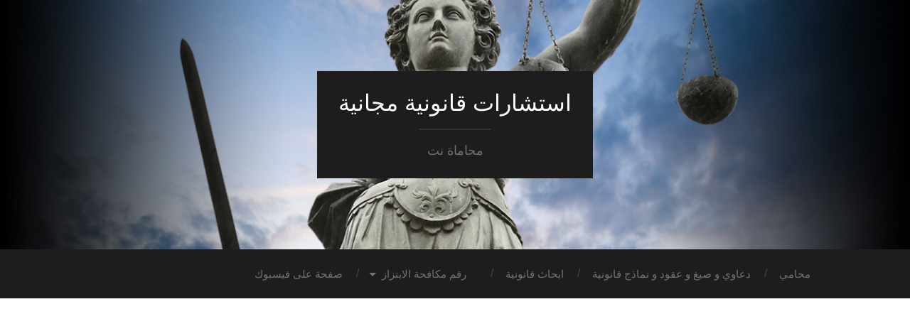

--- FILE ---
content_type: text/html; charset=UTF-8
request_url: https://www.mohamah.net/law/%D8%A3%D8%A8%D8%AD%D8%A7%D8%AB-%D9%82%D8%A7%D9%86%D9%88%D9%86%D9%8A%D8%A9-%D9%88%D8%AF%D8%B1%D8%A7%D8%B3%D8%A7%D8%AA-%D8%AD%D9%88%D9%84-%D8%A7%D9%84%D9%82%D8%B6%D8%A7%D8%A1-%D8%A7%D9%84%D9%85%D8%A7/
body_size: 37317
content:
<!DOCTYPE html><html dir="rtl" lang="ar" prefix="og: https://ogp.me/ns#"><head><meta charset="UTF-8"><meta name="viewport" content="width=device-width, initial-scale=1.0, maximum-scale=1.0, user-scalable=no" ><meta property="og:url" content="https://www.mohamah.net/law/%d8%a3%d8%a8%d8%ad%d8%a7%d8%ab-%d9%82%d8%a7%d9%86%d9%88%d9%86%d9%8a%d8%a9-%d9%88%d8%af%d8%b1%d8%a7%d8%b3%d8%a7%d8%aa-%d8%ad%d9%88%d9%84-%d8%a7%d9%84%d9%82%d8%b6%d8%a7%d8%a1-%d8%a7%d9%84%d9%85%d8%a7/" /><meta property="og:image" content="https://www.mohamah.net/law/wp-content/uploads/2018/12/القضاء-المالي.jpg" /><meta itemprop="image" content="https://www.mohamah.net/law/wp-content/uploads/2018/12/القضاء-المالي.jpg" /><meta name="twitter:image" content="https://www.mohamah.net/law/wp-content/uploads/2018/12/القضاء-المالي.jpg"><title>أبحاث قانونية ودراسات حول القضاء المالي - استشارات قانونية مجانية</title><meta name="description" content="أبحاث قانونية ودراسات حول القضاء المالي"/><meta name="robots" content="follow, index, max-snippet:-1, max-video-preview:-1, max-image-preview:large"/><link rel="canonical" href="https://www.mohamah.net/law/%d8%a3%d8%a8%d8%ad%d8%a7%d8%ab-%d9%82%d8%a7%d9%86%d9%88%d9%86%d9%8a%d8%a9-%d9%88%d8%af%d8%b1%d8%a7%d8%b3%d8%a7%d8%aa-%d8%ad%d9%88%d9%84-%d8%a7%d9%84%d9%82%d8%b6%d8%a7%d8%a1-%d8%a7%d9%84%d9%85%d8%a7/" /><meta property="og:locale" content="ar_AR" /><meta property="og:type" content="article" /><meta property="og:title" content="أبحاث قانونية ودراسات حول القضاء المالي - استشارات قانونية مجانية" /><meta property="og:description" content="أبحاث قانونية ودراسات حول القضاء المالي" /><meta property="og:url" content="https://www.mohamah.net/law/%d8%a3%d8%a8%d8%ad%d8%a7%d8%ab-%d9%82%d8%a7%d9%86%d9%88%d9%86%d9%8a%d8%a9-%d9%88%d8%af%d8%b1%d8%a7%d8%b3%d8%a7%d8%aa-%d8%ad%d9%88%d9%84-%d8%a7%d9%84%d9%82%d8%b6%d8%a7%d8%a1-%d8%a7%d9%84%d9%85%d8%a7/" /><meta property="article:tag" content="القضاء" /><meta property="article:tag" content="المالي" /><meta property="article:section" content="ابحاث قانونية في جميع مجالات القانون في الدول العربية مكتبة البحوث القانونية الدولية" /><meta property="og:image" content="https://www.mohamah.net/law/wp-content/uploads/2018/12/القضاء-المالي.jpg" /><meta property="og:image:secure_url" content="https://www.mohamah.net/law/wp-content/uploads/2018/12/القضاء-المالي.jpg" /><meta property="og:image:width" content="600" /><meta property="og:image:height" content="300" /><meta property="og:image:alt" content="أبحاث قانونية ودراسات حول القضاء المالي" /><meta property="og:image:type" content="image/jpeg" /><meta property="article:published_time" content="2018-12-01T15:56:10+03:00" /><meta name="twitter:card" content="summary_large_image" /><meta name="twitter:title" content="أبحاث قانونية ودراسات حول القضاء المالي - استشارات قانونية مجانية" /><meta name="twitter:description" content="أبحاث قانونية ودراسات حول القضاء المالي" /><meta name="twitter:image" content="https://www.mohamah.net/law/wp-content/uploads/2018/12/القضاء-المالي.jpg" /><meta name="twitter:label1" content="كُتب بواسطة" /><meta name="twitter:data1" content="ايثار موسى" /><meta name="twitter:label2" content="مدة القراءة" /><meta name="twitter:data2" content="23 دقيقة" /><style media="all">img:is([sizes=auto i],[sizes^="auto," i]){contain-intrinsic-size:3000px 1500px}
:root{--wp-block-synced-color:#7a00df;--wp-block-synced-color--rgb:122,0,223;--wp-bound-block-color:var(--wp-block-synced-color);--wp-editor-canvas-background:#ddd;--wp-admin-theme-color:#007cba;--wp-admin-theme-color--rgb:0,124,186;--wp-admin-theme-color-darker-10:#006ba1;--wp-admin-theme-color-darker-10--rgb:0,107,160.5;--wp-admin-theme-color-darker-20:#005a87;--wp-admin-theme-color-darker-20--rgb:0,90,135;--wp-admin-border-width-focus:2px}@media (min-resolution:192dpi){:root{--wp-admin-border-width-focus:1.5px}}.wp-element-button{cursor:pointer}:root .has-very-light-gray-background-color{background-color:#eee}:root .has-very-dark-gray-background-color{background-color:#313131}:root .has-very-light-gray-color{color:#eee}:root .has-very-dark-gray-color{color:#313131}:root .has-vivid-green-cyan-to-vivid-cyan-blue-gradient-background{background:linear-gradient(135deg,#00d084,#0693e3)}:root .has-purple-crush-gradient-background{background:linear-gradient(135deg,#34e2e4,#4721fb 50%,#ab1dfe)}:root .has-hazy-dawn-gradient-background{background:linear-gradient(135deg,#faaca8,#dad0ec)}:root .has-subdued-olive-gradient-background{background:linear-gradient(135deg,#fafae1,#67a671)}:root .has-atomic-cream-gradient-background{background:linear-gradient(135deg,#fdd79a,#004a59)}:root .has-nightshade-gradient-background{background:linear-gradient(135deg,#330968,#31cdcf)}:root .has-midnight-gradient-background{background:linear-gradient(135deg,#020381,#2874fc)}:root{--wp--preset--font-size--normal:16px;--wp--preset--font-size--huge:42px}.has-regular-font-size{font-size:1em}.has-larger-font-size{font-size:2.625em}.has-normal-font-size{font-size:var(--wp--preset--font-size--normal)}.has-huge-font-size{font-size:var(--wp--preset--font-size--huge)}.has-text-align-center{text-align:center}.has-text-align-left{text-align:left}.has-text-align-right{text-align:right}.has-fit-text{white-space:nowrap!important}#end-resizable-editor-section{display:none}.aligncenter{clear:both}.items-justified-left{justify-content:flex-start}.items-justified-center{justify-content:center}.items-justified-right{justify-content:flex-end}.items-justified-space-between{justify-content:space-between}.screen-reader-text{border:0;clip-path:inset(50%);height:1px;margin:-1px;overflow:hidden;padding:0;position:absolute;width:1px;word-wrap:normal!important}.screen-reader-text:focus{background-color:#ddd;clip-path:none;color:#444;display:block;font-size:1em;height:auto;left:5px;line-height:normal;padding:15px 23px 14px;text-decoration:none;top:5px;width:auto;z-index:100000}html :where(.has-border-color){border-style:solid}html :where([style*=border-top-color]){border-top-style:solid}html :where([style*=border-right-color]){border-right-style:solid}html :where([style*=border-bottom-color]){border-bottom-style:solid}html :where([style*=border-left-color]){border-left-style:solid}html :where([style*=border-width]){border-style:solid}html :where([style*=border-top-width]){border-top-style:solid}html :where([style*=border-right-width]){border-right-style:solid}html :where([style*=border-bottom-width]){border-bottom-style:solid}html :where([style*=border-left-width]){border-left-style:solid}html :where(img[class*=wp-image-]){height:auto;max-width:100%}:where(figure){margin:0 0 1em}html :where(.is-position-sticky){--wp-admin--admin-bar--position-offset:var(--wp-admin--admin-bar--height,0px)}@media screen and (max-width:600px){html :where(.is-position-sticky){--wp-admin--admin-bar--position-offset:0px}}
:root{--wp--preset--aspect-ratio--square:1;--wp--preset--aspect-ratio--4-3:4/3;--wp--preset--aspect-ratio--3-4:3/4;--wp--preset--aspect-ratio--3-2:3/2;--wp--preset--aspect-ratio--2-3:2/3;--wp--preset--aspect-ratio--16-9:16/9;--wp--preset--aspect-ratio--9-16:9/16;--wp--preset--color--black:#000;--wp--preset--color--cyan-bluish-gray:#abb8c3;--wp--preset--color--white:#fff;--wp--preset--color--pale-pink:#f78da7;--wp--preset--color--vivid-red:#cf2e2e;--wp--preset--color--luminous-vivid-orange:#ff6900;--wp--preset--color--luminous-vivid-amber:#fcb900;--wp--preset--color--light-green-cyan:#7bdcb5;--wp--preset--color--vivid-green-cyan:#00d084;--wp--preset--color--pale-cyan-blue:#8ed1fc;--wp--preset--color--vivid-cyan-blue:#0693e3;--wp--preset--color--vivid-purple:#9b51e0;--wp--preset--gradient--vivid-cyan-blue-to-vivid-purple:linear-gradient(135deg,#0693e3 0%,#9b51e0 100%);--wp--preset--gradient--light-green-cyan-to-vivid-green-cyan:linear-gradient(135deg,#7adcb4 0%,#00d082 100%);--wp--preset--gradient--luminous-vivid-amber-to-luminous-vivid-orange:linear-gradient(135deg,#fcb900 0%,#ff6900 100%);--wp--preset--gradient--luminous-vivid-orange-to-vivid-red:linear-gradient(135deg,#ff6900 0%,#cf2e2e 100%);--wp--preset--gradient--very-light-gray-to-cyan-bluish-gray:linear-gradient(135deg,#eee 0%,#a9b8c3 100%);--wp--preset--gradient--cool-to-warm-spectrum:linear-gradient(135deg,#4aeadc 0%,#9778d1 20%,#cf2aba 40%,#ee2c82 60%,#fb6962 80%,#fef84c 100%);--wp--preset--gradient--blush-light-purple:linear-gradient(135deg,#ffceec 0%,#9896f0 100%);--wp--preset--gradient--blush-bordeaux:linear-gradient(135deg,#fecda5 0%,#fe2d2d 50%,#6b003e 100%);--wp--preset--gradient--luminous-dusk:linear-gradient(135deg,#ffcb70 0%,#c751c0 50%,#4158d0 100%);--wp--preset--gradient--pale-ocean:linear-gradient(135deg,#fff5cb 0%,#b6e3d4 50%,#33a7b5 100%);--wp--preset--gradient--electric-grass:linear-gradient(135deg,#caf880 0%,#71ce7e 100%);--wp--preset--gradient--midnight:linear-gradient(135deg,#020381 0%,#2874fc 100%);--wp--preset--font-size--small:13px;--wp--preset--font-size--medium:20px;--wp--preset--font-size--large:36px;--wp--preset--font-size--x-large:42px;--wp--preset--spacing--20:.44rem;--wp--preset--spacing--30:.67rem;--wp--preset--spacing--40:1rem;--wp--preset--spacing--50:1.5rem;--wp--preset--spacing--60:2.25rem;--wp--preset--spacing--70:3.38rem;--wp--preset--spacing--80:5.06rem;--wp--preset--shadow--natural:6px 6px 9px rgba(0,0,0,.2);--wp--preset--shadow--deep:12px 12px 50px rgba(0,0,0,.4);--wp--preset--shadow--sharp:6px 6px 0px rgba(0,0,0,.2);--wp--preset--shadow--outlined:6px 6px 0px -3px #fff,6px 6px #000;--wp--preset--shadow--crisp:6px 6px 0px #000}:where(.is-layout-flex){gap:.5em}:where(.is-layout-grid){gap:.5em}body .is-layout-flex{display:flex}.is-layout-flex{flex-wrap:wrap;align-items:center}.is-layout-flex>:is(*,div){margin:0}body .is-layout-grid{display:grid}.is-layout-grid>:is(*,div){margin:0}:where(.wp-block-columns.is-layout-flex){gap:2em}:where(.wp-block-columns.is-layout-grid){gap:2em}:where(.wp-block-post-template.is-layout-flex){gap:1.25em}:where(.wp-block-post-template.is-layout-grid){gap:1.25em}.has-black-color{color:var(--wp--preset--color--black) !important}.has-cyan-bluish-gray-color{color:var(--wp--preset--color--cyan-bluish-gray) !important}.has-white-color{color:var(--wp--preset--color--white) !important}.has-pale-pink-color{color:var(--wp--preset--color--pale-pink) !important}.has-vivid-red-color{color:var(--wp--preset--color--vivid-red) !important}.has-luminous-vivid-orange-color{color:var(--wp--preset--color--luminous-vivid-orange) !important}.has-luminous-vivid-amber-color{color:var(--wp--preset--color--luminous-vivid-amber) !important}.has-light-green-cyan-color{color:var(--wp--preset--color--light-green-cyan) !important}.has-vivid-green-cyan-color{color:var(--wp--preset--color--vivid-green-cyan) !important}.has-pale-cyan-blue-color{color:var(--wp--preset--color--pale-cyan-blue) !important}.has-vivid-cyan-blue-color{color:var(--wp--preset--color--vivid-cyan-blue) !important}.has-vivid-purple-color{color:var(--wp--preset--color--vivid-purple) !important}.has-black-background-color{background-color:var(--wp--preset--color--black) !important}.has-cyan-bluish-gray-background-color{background-color:var(--wp--preset--color--cyan-bluish-gray) !important}.has-white-background-color{background-color:var(--wp--preset--color--white) !important}.has-pale-pink-background-color{background-color:var(--wp--preset--color--pale-pink) !important}.has-vivid-red-background-color{background-color:var(--wp--preset--color--vivid-red) !important}.has-luminous-vivid-orange-background-color{background-color:var(--wp--preset--color--luminous-vivid-orange) !important}.has-luminous-vivid-amber-background-color{background-color:var(--wp--preset--color--luminous-vivid-amber) !important}.has-light-green-cyan-background-color{background-color:var(--wp--preset--color--light-green-cyan) !important}.has-vivid-green-cyan-background-color{background-color:var(--wp--preset--color--vivid-green-cyan) !important}.has-pale-cyan-blue-background-color{background-color:var(--wp--preset--color--pale-cyan-blue) !important}.has-vivid-cyan-blue-background-color{background-color:var(--wp--preset--color--vivid-cyan-blue) !important}.has-vivid-purple-background-color{background-color:var(--wp--preset--color--vivid-purple) !important}.has-black-border-color{border-color:var(--wp--preset--color--black) !important}.has-cyan-bluish-gray-border-color{border-color:var(--wp--preset--color--cyan-bluish-gray) !important}.has-white-border-color{border-color:var(--wp--preset--color--white) !important}.has-pale-pink-border-color{border-color:var(--wp--preset--color--pale-pink) !important}.has-vivid-red-border-color{border-color:var(--wp--preset--color--vivid-red) !important}.has-luminous-vivid-orange-border-color{border-color:var(--wp--preset--color--luminous-vivid-orange) !important}.has-luminous-vivid-amber-border-color{border-color:var(--wp--preset--color--luminous-vivid-amber) !important}.has-light-green-cyan-border-color{border-color:var(--wp--preset--color--light-green-cyan) !important}.has-vivid-green-cyan-border-color{border-color:var(--wp--preset--color--vivid-green-cyan) !important}.has-pale-cyan-blue-border-color{border-color:var(--wp--preset--color--pale-cyan-blue) !important}.has-vivid-cyan-blue-border-color{border-color:var(--wp--preset--color--vivid-cyan-blue) !important}.has-vivid-purple-border-color{border-color:var(--wp--preset--color--vivid-purple) !important}.has-vivid-cyan-blue-to-vivid-purple-gradient-background{background:var(--wp--preset--gradient--vivid-cyan-blue-to-vivid-purple) !important}.has-light-green-cyan-to-vivid-green-cyan-gradient-background{background:var(--wp--preset--gradient--light-green-cyan-to-vivid-green-cyan) !important}.has-luminous-vivid-amber-to-luminous-vivid-orange-gradient-background{background:var(--wp--preset--gradient--luminous-vivid-amber-to-luminous-vivid-orange) !important}.has-luminous-vivid-orange-to-vivid-red-gradient-background{background:var(--wp--preset--gradient--luminous-vivid-orange-to-vivid-red) !important}.has-very-light-gray-to-cyan-bluish-gray-gradient-background{background:var(--wp--preset--gradient--very-light-gray-to-cyan-bluish-gray) !important}.has-cool-to-warm-spectrum-gradient-background{background:var(--wp--preset--gradient--cool-to-warm-spectrum) !important}.has-blush-light-purple-gradient-background{background:var(--wp--preset--gradient--blush-light-purple) !important}.has-blush-bordeaux-gradient-background{background:var(--wp--preset--gradient--blush-bordeaux) !important}.has-luminous-dusk-gradient-background{background:var(--wp--preset--gradient--luminous-dusk) !important}.has-pale-ocean-gradient-background{background:var(--wp--preset--gradient--pale-ocean) !important}.has-electric-grass-gradient-background{background:var(--wp--preset--gradient--electric-grass) !important}.has-midnight-gradient-background{background:var(--wp--preset--gradient--midnight) !important}.has-small-font-size{font-size:var(--wp--preset--font-size--small) !important}.has-medium-font-size{font-size:var(--wp--preset--font-size--medium) !important}.has-large-font-size{font-size:var(--wp--preset--font-size--large) !important}.has-x-large-font-size{font-size:var(--wp--preset--font-size--x-large) !important}
/*! This file is auto-generated */
.wp-block-button__link{color:#fff;background-color:#32373c;border-radius:9999px;box-shadow:none;text-decoration:none;padding:calc(.667em + 2px) calc(1.333em + 2px);font-size:1.125em}.wp-block-file__button{background:#32373c;color:#fff;text-decoration:none}
@charset "UTF-8";html,body{margin:0;padding:0}h1,h2,h3,h4,h5,h6,p,blockquote,address,big,cite,code,em,font,img,small,strike,sub,sup,li,ol,ul,fieldset,form,label,legend,button,table,caption,tr,th,td{margin:0;padding:0;border:0;font-weight:400;font-style:normal;font-size:100%;line-height:1;font-family:inherit;text-align:left}table{border-collapse:collapse;border-spacing:0}ol,ul{list-style:none}blockquote:before,blockquote:after{content:""}a{outline:none}input[type=search]{-moz-appearance:none;-webkit-appearance:none}input[type=search]::-webkit-search-decoration,input[type=search]::-webkit-search-cancel-button,input[type=search]::-webkit-search-results-button,input[type=search]::-webkit-search-results-decoration{display:none}body{margin:0;padding:0;border:none;background:#fff;color:#444;font-family:'Lato',sans-serif;font-size:18px;-webkit-font-smoothing:subpixel-antialiased}body a{color:#efaf1d;text-decoration:none}body a:hover{color:#efaf1d;text-decoration:none}*{box-sizing:border-box;-moz-box-sizing:border-box;-webkit-box-sizing:border-box}img{max-width:100%;height:auto}.hidden{display:none}.clear{clear:both}.left{float:left}.right{float:right}::selection{background:#efaf1d;color:#333}::-webkit-input-placeholder{color:#a9a9a9}:-ms-input-placeholder{color:#a9a9a9}body a,.post-tags a:after{-webkit-transition:all .1s ease-in-out;-moz-transition:all .1s ease-in-out;-ms-transition:all .1s ease-in-out;-o-transition:all .1s ease-in-out;transition:all .1s ease-in-out}.nav-toggle,.nav-toggle .bar,.blog-menu a,.blog-menu ul .has-children,.blog-title a,.post-title a,.format-bubble,.post-meta a,.featured-media a,.content form input,.content form textarea,.media-caption,.post-nav a,input#s,#searchsubmit,.widget-content ul li,.widget_recent_entries a,.search-toggle.active .metal,.search-toggle.active .handle,a.more-link,.dribbble-shot img,.flickr_badge_image a img{-webkit-transition:all .2s ease-in-out;-moz-transition:all .2s ease-in-out;-ms-transition:all .2s ease-in-out;-o-transition:all .2s ease-in-out;transition:all .2s ease-in-out}.tothetop{-webkit-transition:all .3s ease-in-out;-moz-transition:all .3s ease-in-out;-ms-transition:all .3s ease-in-out;-o-transition:all .3s ease-in-out;transition:all .3s ease-in-out}.screen-reader-text{clip:rect(1px,1px,1px,1px);position:absolute !important;height:1px;width:1px;overflow:hidden}.screen-reader-text:focus{background-color:#f1f1f1;border-radius:3px;box-shadow:0 0 2px 2px rgba(0,0,0,.6);clip:auto !important;color:#21759b;display:block;font-size:14px;font-size:.875rem;font-weight:700;height:auto;left:5px;line-height:normal;padding:15px 23px 14px;text-decoration:none;top:5px;width:auto;z-index:100000}.section{padding:10% 0;position:relative}.section.large-padding{padding:7.5% 0}.section.medium-padding{padding:5% 0}.section.small-padding{padding:2.5% 0}.section.no-padding{padding:0}.section.bg-dark{background:#1d1d1d}.section.bg-dark-light{background:#efaf1d}.bg-shade{position:absolute;top:0;right:0;bottom:0;left:0;background:#262626}.section-inner{width:1040px;max-width:86%;margin:0 auto}.big-wrapper{overflow:hidden}.wrapper{margin-top:100px}.content{width:65%}.content.center{margin-left:auto;margin-right:auto}.content.full-width{width:100%}.sidebar{width:27.5%}.header-cover{overflow-y:hidden}.header{padding:100px 0;background:no-repeat center;background-size:cover;-moz-background-size:cover;-webkit-background-size:cover}.header-inner{position:relative;z-index:2;text-align:center}.blog-logo{display:inline-block}.blog-logo a,.blog-logo img{display:block}.blog-logo img{max-height:250px;width:auto;max-width:100%;height:auto}.blog-info{display:inline-block;padding:30px;background:#1d1d1d}.blog-title{width:100%;text-align:center;font-family:'Raleway',sans-serif}.blog-title a{color:#fff;text-transform:uppercase;font-weight:700;font-size:1.75em}.blog-description:before{content:"";display:block;width:100px;height:2px;background:rgba(255,255,255,.1);margin:20px auto}.blog-description{font-family:'Raleway',sans-serif;text-align:center;color:#717171;font-weight:300}.mobile-menu{display:none}.blog-menu li{position:relative}.blog-menu>li{float:left}.blog-menu>li:before{content:"/";display:block;position:absolute;left:0;top:50%;margin-top:-9px;margin-left:-3px;font-size:16px;color:#444;font-weight:300;z-index:1000}.blog-menu>li:first-child:before{content:none}.blog-menu a{display:block;padding:27px 20px;text-transform:uppercase;color:#717171;font-size:15px}.blog-menu a:hover,.blog-menu .current-menu-item a{color:#fff}.blog-menu>.has-children a,.blog-menu>.page_item_has_children a{padding-right:35px}.blog-menu>.has-children:after,.blog-menu>.page_item_has_children:after{content:"";display:block;border:5px solid transparent;border-top-color:#717171;position:absolute;z-index:1001;right:17px;top:50%;margin-top:-2px}.blog-menu>.has-children:hover:after,.blog-menu>.page_item_has_children:hover:after{border-top-color:#fff}.blog-menu li:hover a{background-color:#1d1d1d;cursor:pointer}.blog-menu li:hover>a{color:#fff}.blog-menu ul{position:absolute;left:-9999px;display:none;z-index:999}.blog-menu ul li{float:none;display:block}.blog-menu ul>.has-children:after,.blog-menu ul>.page_item_has_children:after{content:"";display:block;border:6px solid transparent;border-left-color:#717171;position:absolute;z-index:1001;right:10px;top:50%;margin-top:-5px}.blog-menu ul>.has-children:hover:after,.blog-menu ul>.page_item_has_children:hover:after{border-left-color:#fff}.blog-menu ul li{width:240px;background:#1d1d1d}.blog-menu ul a{padding:20px 0;margin:0 20px;line-height:130%;-moz-box-sizing:border-box;-webkit-box-sizing:border-box;box-sizing:border-box;border-bottom:1px solid rgba(255,255,255,.1)}.blog-menu ul>li:last-child a{border-bottom-width:0}.blog-menu li:hover>ul{opacity:1;left:0;display:block}.blog-menu ul li:hover>ul{top:0;left:240px;margin-left:0}.post,.page{padding-bottom:10%;border-bottom:4px solid #eee;margin-bottom:10%}.single-post .post,.page .post,.post:last-child,.page:last-child{padding-bottom:0;border-bottom:0;margin-bottom:0}.featured-media{position:relative;display:block;margin-bottom:6%}.featured-media a,.featured-media img{display:block}.featured-media img{border-radius:4px;margin:0 auto}.featured-media iframe{display:block;border:none;max-width:100%;height:auto}.featured-media .sticky-post{position:absolute;top:5%;right:0;padding:8px 10px;border-radius:3px 0 0 3px;background:#efaf1d;color:#fff;font-size:.7em;text-transform:uppercase;z-index:10}.media-caption-container{position:absolute;width:95%;margin-left:2.5%;bottom:1.5em;text-align:center;font-size:.85em}.media-caption{display:inline-block;padding:7px 11px;border-radius:3px;background:#262626;background:rgba(38,38,38,.75);color:#fff;text-align:center;line-height:130%}.media-caption:hover{background:#262626;color:#fff}.post-header{margin-bottom:6%}.post-title{font-size:2.5em;font-weight:700;line-height:120%;margin-bottom:15px;font-family:'Lato',sans-serif;-ms-word-break:break-all;word-break:break-word;-webkit-hyphens:auto;-moz-hyphens:auto;hyphens:auto}.post-title,.post-title a{color:#2d2d2d}.post-meta{font-size:.8em;color:#999;text-transform:uppercase}.post-meta a{color:#999}.post-meta a:hover{color:#efaf1d}.post-meta .date-sep{margin:0 5px;color:#ddd}.post-content a.more-link{display:inline-block;background:#262626;padding:10px 18px;color:#fff;font-size:.85em;border-radius:4px}.post-content a.more-link:hover{background:#efaf1d;color:#fff;text-decoration:none !important}.blog .format-aside .post-meta,.archive .format-aside .post-meta,.search .format-aside .post-meta,.blog .format-video .post-meta,.archive .format-video .post-meta,.search .format-video .post-meta{text-align:center}.blog .format-video .post-content,.archive .format-video .post-content,.search .format-video .post-content{margin-top:20px}.blog .format-aside .post-content,.archive .format-aside .post-content,.search .format-aside .post-content{padding:20px;background:#eee;margin-top:20px;border-radius:3px}.blog .format-quote .post-meta,.archive .format-quote .post-meta,.search .format-quote .post-meta{text-align:center}.blog .format-quote .post-content,.archive .format-quote .post-content,.search .format-quote .post-content{margin-top:20px;padding:40px;background:#262626;color:#fff;border-radius:3px}.blog .format-quote .post-content blockquote,.archive .format-quote .post-content blockquote,.search .format-quote .post-content blockquote{background:0 0;color:#fff;padding:0;font-size:1.25em;margin-bottom:0}.blog .format-quote .post-content blockquote p,.archive .format-quote .post-content blockquote p,.search .format-quote .post-content blockquote p{text-align:center}.blog .format-quote .post-content blockquote cite,.archive .format-quote .post-content blockquote cite,.search .format-quote .post-content blockquote cite{display:block;text-align:center;color:rgba(255,255,255,.75);font-size:1rem;font-weight:400}.blog .format-quote .post-content blockquote cite a,.archive .format-quote .post-content blockquote cite a,.search .format-quote .post-content blockquote cite a{color:rgba(255,255,255,.75)}.blog .format-quote .post-content blockquote cite a:hover,.archive .format-quote .post-content blockquote cite a:hover,.search .format-quote .post-content blockquote cite a:hover{text-decoration:none}.post-meta-bottom{margin-top:10%;position:relative}.post-categories{position:relative;font-size:.85em;font-weight:400;color:#999;line-height:120%;padding-left:36px}.category-icon,.category-icon:after,.front-flap,.front-flap:after{display:block;position:absolute}.category-icon{left:0;top:2px;width:24px;height:16px;background:#727272;border-radius:0 2px 2px}.category-icon:after{content:"";width:12px;height:3px;top:-3px;left:0;background:#727272;border-radius:1px 1px 0 0}.front-flap{height:13px;width:22px;bottom:-1px;right:-2px;background:#727272;border-radius:2px;border:1px solid #fff;-webkit-transform:skew(-25deg,0deg);-moz-transform:skew(-25deg,0deg);-ms-transform:skew(-25deg,0deg);-o-transform:skew(-25deg,0deg);transform:skew(-25deg,0deg)}.post-categories a:hover{text-decoration:underline}.post-tags{margin-top:20px;margin-left:12px}.post-tags a{position:relative;font-size:12px;font-weight:700;text-transform:uppercase;color:#fff;display:inline-block;padding:6px;margin-bottom:5px;margin-right:20px;background:#767676;border-radius:0 2px 2px 0}.post-tags a:after{border-top:12px solid transparent;border-right:12px solid #767676;border-bottom:12px solid transparent;content:"";height:0;position:absolute;top:0;left:-12px;width:0}.post-tags a:before{content:"";display:block;position:absolute;left:-4px;top:50%;margin-top:-2px;width:4px;height:4px;background:#fff;border-radius:99px;z-index:10}.post-tags a:hover{background:#efaf1d;color:#fff}.post-tags a:hover:after{border-right-color:#efaf1d}.post-nav{font-size:.95em;margin-top:20px;border-top:4px solid #eee;border-bottom:4px solid #eee}.post-nav a{display:block;position:relative;padding:25px 0;max-width:49%;color:#666}.post-nav h5{text-transform:uppercase;font-size:.7em;color:#999;margin-bottom:7px;font-weight:700}.post-nav-newer h5{text-align:right}.post-nav-older{float:left}.post-nav-newer{float:right;text-align:right}.post-nav a:hover{color:#efaf1d}.sharrre-container{padding:0 10px;margin:60px 0 0}.sharrre-container span{color:#aaa;display:inline-block;text-align:left;float:left;font-size:16px;margin-right:12px;padding:5px 0}.sharrre{padding:10px 0 0;display:inline-block}.sharrre .count{display:block;font-size:18px;text-align:center;border:1px solid #eee;float:right;padding:8px 20px;height:40px}.share{color:#fff;font-size:18px;text-align:center;text-decoration:none;margin-bottom:0 !important;overflow:inherit;float:right;margin-left:5px;width:35%;height:40px;line-height:40px}.share,.sharrre .box .count{-webkit-transition:all .3s ease;transition:all .3s ease}.share:hover{opacity:.7;text-decoration:none;color:#fff}.social-twitter{background-color:#00acee}.sharrre#twitter .box .count{color:#00acee}.social-facebook{background-color:#3b5999}.sharrre#facebook .box .count{color:#3b5999}.social-whatsapp{display:none;background-color:#0bd560}.sharrre#googleplus .box .count{color:#cd483c}.related-posts-title{margin:20px 0;font-size:1.3em}.related-post-wrap .post-title{position:relative;font-size:1em;padding-bottom:5px;padding-right:28px}.related-post-wrap a{color:#666}.related-post-wrap .post-title:before{content:"\f104";font-family:"FontAwesome";position:absolute;right:5px;top:62%;line-height:1;margin-top:-13px;color:#efaf1d}.post-content{font-size:1.075em}.post-content a:hover{text-decoration:underline}.post-content p,.post-content blockquote,.post-content ul,.post-content ol,.post-content address,.post-content dl,.post-content .wp-caption,.post-content pre{line-height:170%;margin-bottom:1.1em}.post-content>*:first-child{margin-top:0}.post-content *:last-child{margin-bottom:0}.post-content h1,.post-content h2,.post-content h3,.post-content h4,.post-content h5,.post-content h6{margin:50px 0 25px;color:#444;line-height:120%}.post-content h1{font-size:2em;font-weight:700}.post-content h2{font-size:1.75em;font-weight:700}.post-content h3{font-size:1.5em;font-weight:700}.post-content h4{font-size:1.25em}.post-content h5{font-size:1.1em}.post-content h6{font-size:.9em;font-weight:700;text-transform:uppercase}.post-content h1+h1,.post-content h1+h2,.post-content h1+h3,.post-content h1+h4,.post-content h1+h5,.post-content h1+h6,.post-content h2+h1,.post-content h2+h2,.post-content h2+h3,.post-content h2+h4,.post-content h2+h5,.post-content h2+h6,.post-content h3+h1,.post-content h3+h2,.post-content h3+h3,.post-content h3+h4,.post-content h3+h5,.post-content h3+h6,.post-content h4+h1,.post-content h4+h2,.post-content h4+h3,.post-content h4+h4,.post-content h4+h5,.post-content h4+h6,.post-content h5+h1,.post-content h5+h2,.post-content h5+h3,.post-content h5+h4,.post-content h5+h5,.post-content h5+h6,.post-content h6+h1,.post-content h6+h2,.post-content h6+h3,.post-content h6+h4,.post-content h6+h5,.post-content h6+h6{margin-top:25px}.post-content blockquote{padding:1.1em;line-height:150%;color:#666;background:#eee;font-family:'Raleway','Helvetica Neue',sans-serif}.post-content cite{font-weight:700;text-transform:uppercase;line-height:140%;color:#666}.post-content cite:before{content:"— "}.post-content blockquote cite{display:block;margin-top:1em;font-size:.8em}.post-content blockquote cite em{font-style:italic;font-weight:700}em,q{font-style:italic}.post-content strong em,.post-content em strong{font-weight:700;font-style:italic}.post-content big{font-size:1.25em}abbr,acronym{cursor:help}code,kbd,pre{font-size:.85em;background:#eee;font-family:Menlo,Monaco,monospace}.post-content .highlight{background:#fcf8a5;width:auto;display:inline;padding:2px 3px}.post-content kbd,.post-content code{padding:5px;border-radius:3px}.post-content dl{line-height:160%}.post-content dl dt{font-weight:700}.post-content hr{width:50%;height:4px;background:#eee;margin:2em auto;border:0}.post-content ul{list-style:disc;margin-left:1.5em}.post-content ul ul{list-style:circle}.post-content ul ul ul{list-style:square}.post-content ol{list-style:decimal;margin-left:1.5em}.post-content ol ol{list-style:lower-alpha}.post-content ol ol ol{list-style:lower-roman}.post-content ul ul,.post-content ul ol,.post-content ol ul,.post-content ol ol{margin-bottom:0}.post-content li{margin-bottom:.5em;line-height:170%}.post-content li ol li:first-child,.post-content li ul li:first-child{margin-top:.5em}.post-content ol>li:last-child,.post-content ul>li:last-child{margin-bottom:0}.post-content address{padding:3% 3.5%;background:#f1f1f1}.post-content pre{white-space:pre-wrap;white-space:-moz-pre-wrap;white-space:-pre-wrap;white-space:-o-pre-wrap;word-wrap:break-word;line-height:140%;padding:2% 2.5%;background:#f1f1f1}.wp-caption{max-width:100%}.wp-caption a,.wp-caption img{display:block}img.alignleft,.alignleft img,img.aligncenter,.aligncenter img,img.alignright,.alignright img{box-sizing:border-box;padding:5px;border:1px solid #eee}.post-content .alignleft,.post-content .alignright{margin-bottom:1.2em;max-width:40%}.post-content .wp-caption .alignleft,.post-content .wp-caption .alignright{margin-bottom:0}.post-content .alignleft{float:left;margin-right:1em}.post-content .alignright{float:right;margin-left:1em}.post-content .aligncenter{display:block;margin-left:auto;margin-right:auto;text-align:center}.post-content .wp-caption-text,.post-content .gallery-caption{padding-top:.5em;font-size:.85em;font-style:italic;color:#888;text-align:center}.post-content .gallery-caption{font-size:16px;line-height:24px}.post-content table{border-collapse:collapse;border-spacing:0;empty-cells:show;font-size:.9em;width:100%;margin-bottom:1.1em}.post-content th,.post-content td{padding:2%;margin:0;overflow:visible;line-height:120%;border-bottom:1px solid #ddd}.post-content caption{color:#444;text-align:center;padding:2%}.post-content thead{vertical-align:bottom;white-space:nowrap}.post-content th{font-weight:700;color:#444}.post-content table tbody>tr:nth-child(odd)>td{background:#f9f9f9}.post-content fieldset{padding:25px;border:2px solid #eee;margin-bottom:1em}.post-content fieldset legend{font-size:.8rem;line-height:1;font-weight:700;text-transform:uppercase;padding:10px 12px;background:#efaf1d;color:#fff}.post-content label{font-size:1rem;font-weight:700}.post-content input,.post-content textarea{font-family:'Lato',sans-serif}.post-content input[type=text],.post-content input[type=tel],.post-content input[type=url],.post-content input[type=email],.post-content input[type=password],.post-content textarea{width:100%;padding:14px 16px;font-size:.9em;border:none;color:#333;background:#f2f2f2;border-radius:3px;-webkit-appearance:none}.post-content input[type=file]{padding:10px;background:#f2f2f2;border-radius:3px}.post-content textarea{height:180px;line-height:140%}.post-content input[type=text]:focus,.post-content input[type=tel]:focus,.post-content input[type=url]:focus,.post-content input[type=email]:focus,.post-content input[type=password]:focus,.post-content textarea:focus{outline:none}.post-content input[type=submit],.post-content input[type=reset],.post-content input[type=button]{padding:12px 16px;margin:0;border:none;background:#333;color:#fff;font-size:.9rem;line-height:1;-webkit-appearance:none;border-radius:3px;-webkit-appearance:none}.post-content input[type=submit]+input[type=reset],.post-content input[type=submit]+input[type=button],.post-content input[type=reset]+input[type=submit],.post-content input[type=reset]+input[type=button],.post-content input[type=button]+input[type=reset],.post-content input[type=submit]+input[type=submit]{margin-left:10px}.post-content input[type=submit]:hover,.post-content input[type=reset]:hover,.post-content input[type=button]:hover{cursor:pointer;background:#efaf1d;color:#fff}.post-content input[type=submit]:focus,.post-content input[type=submit]:active{outline:none}.comments,.comment-respond{border-top:4px solid #eee;padding-top:10%;margin-top:10%}.post-meta-bottom+.comments,.post-meta-bottom+.comment-respond{border-top:none;padding-top:0}.comments-title,#reply-title,.pingbacks-title{font-size:1.75em;font-weight:400;color:#2d2d2d}.comments-title{margin-bottom:10%}li.comment,li>div.comment{margin-bottom:25px;position:relative}li>div.comment{padding-bottom:25px;border-bottom:1px solid #eee}.commentlist>li:first-child>div.comment:first-child{border-top:1px solid #eee;padding-top:25px}.children>li>div.comment{padding-left:10%}.children .children>li>div.comment{padding-left:20%}.children .children .children>li>div.comment{padding-left:30%}.children .children .children .children>li>div.comment{padding-left:40%}.children .children .children .children .children>li>div.comment{padding-left:50%}.comment .children li:last-child{margin-bottom:0}.commentlist>li.comment:last-child,.commentlist>li.comment div.comment:last-child{margin-bottom:0}.comments .pingbacks{margin-top:5.5%}.pingbacks-inner{margin:0 auto}.pingbacks-title{margin-bottom:20px}.pingbacklist li{padding:.5em;line-height:130%}.pingbacklist a:hover{text-decoration:underline}.pingbacklist li:nth-child(odd){background:#f9f9f9}.pingbacklist .comment-edit-link{color:#999}.pingbacklist .comment-edit-link:hover{color:#444;text-decoration:none}.comment-meta{margin-bottom:1em}.comment-meta .avatar{display:block;height:50px;width:50px;border-radius:999px;float:left}.comment-actions{font-size:.7em;text-transform:uppercase;font-weight:700}.comment-actions a{margin-left:8px}.comment-actions a:first-child{margin-left:0}.comment-meta-content{margin-left:70px;padding-top:7px}.comment-meta-content cite{font-size:1.075em;color:#444;margin-bottom:5px;display:block;font-weight:700}.bypostauthor .comment-meta-content cite .post-author{font-weight:400;color:#999;margin-left:3px;letter-spacing:0}.comment-meta-content cite a{color:#444}.comment-meta-content cite a:hover{color:#efaf1d}.comment-meta-content p{font-size:.8em;text-transform:uppercase}.comment-meta-content p a{color:#bbb}.comment-meta-content p a:hover{color:#efaf1d}.comment-awaiting-moderation{position:absolute;right:0;top:4px;font-weight:700;display:block;padding:10px;background:#ccc;border-radius:3px;font-size:.8rem;color:#fff;text-transform:uppercase}.comment-awaiting-moderation:hover{background:#2d2d2d}.comment-nav-below{margin-top:10%;margin-bottom:-5%;border-top:4px solid #eee;padding-top:5%;background:0 0;font-size:.85em;font-weight:700;text-transform:uppercase}.comment-nav-below a{color:#666}.comment-content{margin-left:70px;font-size:1em}.comment-content h1,.comment-content h2,.comment-content h3,.comment-content h4,.comment-content h5,.comment-content h6{font-size:1.25em;font-weight:500;margin-top:50px;margin-bottom:10px;text-transform:none}.comment-respond{border-top:0;padding-top:0}.comments+.comment-respond{padding-top:10%;border-top:4px solid #eee;margin-top:10%}#reply-title{margin-bottom:20px}#respond a:hover{text-decoration:underline}#respond .content-section-right{border-radius:0 0 4px 4px;border-top:1px solid #eee;z-index:12}.nocomments{margin-top:10%;color:#666;text-align:center}#cancel-comment-reply-link{margin-left:10px;font-size:.9rem;text-transform:uppercase;font-weight:700}#respond p,#respond code{line-height:150%}#respond code{border-radius:2px}.comment-form p{margin-bottom:20px}.comment-form p:last-child{margin-bottom:0}p.comment-notes,p.logged-in-as{margin-bottom:10%;color:#666}#respond form label,.comment-form .required{display:none}.comment-form input[type=text],.comment-form input[type=email],.comment-form input.password,.comment-form textarea{-webkit-appearance:none;border:none;background:#fafafa;font-size:1em;color:#444;font-family:'Lato','Helvetica Neue',sans-serif;border-radius:3px;padding:16px;margin:0;width:100%;border:1px solid #eee}.comment-form textarea{line-height:160%;height:250px}.comment-form input[type=text]:focus,.comment-form input[type=email]:focus,.comment-form input.password:focus,.comment-form textarea:focus{outline:none;background-color:#eee;color:#444}.comment-form input{max-width:75%}.comment-form input[type=submit]{width:auto;max-width:none;padding:16px 18px;margin-bottom:0;border:none;background:#1d1d1d;color:#fff;font-family:'Lato',sans-serif;font-size:.925rem;border-radius:4px}.comment-form input[type=submit]:hover{cursor:pointer;background:#efaf1d;color:#fff}.comment-form input[type=submit]:active{top:1px;position:relative}p.form-allowed-tags{margin-top:1.5em;line-height:160%}.comment-form p.form-submit{margin:1.5em 0 0}.commentlist .comment-respond{margin:25px 0;padding-bottom:25px;border-bottom:1px solid #eee}.commentlist .comment-reply-title{margin-bottom:10px}.commentlist p.comment-notes,.commentlist p.logged-in-as{margin-bottom:20px}.page-title{margin-bottom:7.5%;text-align:center}.page-title h4{position:relative;display:inline-block;text-transform:uppercase;font-size:.9em;font-weight:700;color:#999;padding-bottom:5px;border-bottom:2px solid #eee}.archive-nav{margin-top:15%}.archive-nav a{font-weight:700;font-size:.9rem;text-transform:uppercase}.archive-nav a:hover{color:#efaf1d}.archive-nav .post-nav-older{float:left}.archive-nav .post-nav-newer{float:right}.post-content .searchform{position:relative}.post-content .searchform input{height:60px}.post-content .searchform input#s{-webkit-appearance:none;width:99%;padding:18px 95px 18px 18px;background:#fff;border:1px solid #ddd;border-right:none;font-family:'Lato',sans-serif;font-size:1rem;border-radius:3px 0 0 3px}.post-content .searchform #s:focus{outline:none;background:#eee;color:#444}.post-content .searchform #searchsubmit{-webkit-appearance:none;position:absolute;right:0;top:0;width:85px;line-height:1;border:none;background:#efaf1d;border:1px solid #efaf1d;color:#fff;text-transform:uppercase;font-size:.8rem;font-family:'Lato',sans-serif;border-radius:0 3px 3px 0}.post-content .searchform #searchsubmit:hover{cursor:pointer;background-color:#089d80;border-color:#089d80}.archive-col{font-size:.9em}.page-template-template-archives-php .post-content ul{margin-left:0;list-style:none}.page-template-template-archives-php .post-content ul li{margin-bottom:0;line-height:130%}.page-template-template-archives-php .post-content ul li a{display:block;border-bottom:1px solid #eee;padding:8px 0}.page-template-template-archives-php .post-content ul li:last-child a{border-bottom:none}.page-template-template-archives-php .post-content ul.children li:first-child a{border-bottom:1px solid #eee}.page-template-template-archives-php .post-content ul li a span{color:#999}.page-template-template-archives-php .post-content ul li a:hover{text-decoration:none;color:#666}.page-template-template-archives-php .post-content ul li a:hover{background-color:#f9f9f9;padding-left:12px}.widget{padding-bottom:15%;border-bottom:4px solid #eee;margin-bottom:15%}.widget:last-child{padding-bottom:0;border-bottom:0;margin-bottom:0}.widget-title{font-family:'Raleway',sans-serif;font-size:1rem;text-transform:uppercase;font-weight:700 !important;margin-bottom:20px;color:#444}.widget-content{color:#555;font-size:1rem;line-height:140%}.widget-content *:last-child{margin-bottom:0}.widget-content a:hover{text-decoration:underline}.widget-content p{line-height:150%;margin-bottom:1em}.widget-content ul li{padding:10px 0;border-top:1px solid #eee;line-height:130%}.widget-content li ul>li:first-child{margin-top:10px}.widget-content .page_item_has_children{padding-bottom:0}.widget-content li ul li{padding-left:15px}.widget-content ul li .post-date{margin-left:5px;color:#999}.widget-content>ul>li:first-child{border-top:0}.widget_search form{position:relative}.widget_search input{height:52px}.widget_search input#s{-webkit-appearance:none;width:99%;padding:18px 95px 18px 18px;background:#fff;border:1px solid #ddd;border-right:none;font-family:'Lato',sans-serif;font-size:1rem;border-radius:3px 0 0 3px}.widget_search #s:focus{outline:none;background:#eee;color:#444}.widget_search #searchsubmit{-webkit-appearance:none;position:absolute;right:0;top:0;width:85px;line-height:1;border:none;background:#efaf1d;border:1px solid #efaf1d;color:#fff;text-transform:uppercase;font-size:.8rem;font-family:'Lato',sans-serif;border-radius:0 3px 3px 0}.widget_search #searchsubmit:hover{cursor:pointer;background-color:#1d1d1d;border-color:#1d1d1d}#wp-calendar{color:#888;width:100%;max-width:100%;text-align:center;font-size:.9em}#wp-calendar a{color:#efaf1d}#wp-calendar,#wp-calendar caption,#wp-calendar tr,#wp-calendar td,#wp-calendar th{text-align:center}#wp-calendar caption,#wp-calendar th,#wp-calendar td{padding:4% 2%}#wp-calendar caption,#wp-calendar thead{color:#666;border-bottom:1px solid #eee}#wp-calendar caption{text-transform:capitalize}#wp-calendar thead th{font-weight:700;text-transform:uppercase;font-size:.9em}#wp-calendar tfoot{border-top:1px solid #eee}#wp-calendar tfoot td{padding:0}#wp-calendar tfoot #prev{text-align:left}#wp-calendar tfoot #next{text-align:right}#wp-calendar tfoot a{display:block;color:#999;padding:.6em}#wp-calendar tfoot a:hover{text-decoration:none;color:#efaf1d;background:rgba(255,255,255,.05)}.widget_tag_cloud .tagcloud a{font-size:.9em !important}.tagcloud a{display:block;float:left;padding:8px 11px;line-height:1;margin:0 5px 5px 0;background:#bbb;color:#fff;border-radius:3px}.tagcloud a:hover{background:#efaf1d;text-decoration:none;color:#fff}.flickr_badge_image{width:30%;margin-bottom:5%;margin-left:5%;overflow:hidden;float:left;line-height:0}#flickr_badge_image1,#flickr_badge_image4,#flickr_badge_image7,#flickr_badge_image10,#flickr_badge_image13,#flickr_badge_image16,#flickr_badge_image19,#flickr_badge_image22,#flickr_badge_image25{margin-left:0}.flickr_badge_image img{display:block;padding:5px;background:#eee}.widgetmore a{display:block;clear:both;padding:.5em 0}.instagram-pics li{width:30%;margin-bottom:5%;margin-left:5%;overflow:hidden;float:left;line-height:0;border:0 !important;padding:0 !important}.instagram-pics li:nth-child(3n+1){margin-left:0}.instagram-pics img{display:block;padding:5px;background:#eee}.oauth-twitter-container:before{display:inline-block;font-family:FontAwesome;font-style:normal;font-weight:400;line-height:1;-webkit-font-smoothing:antialiased;-moz-osx-font-smoothing:grayscale;content:"\f099";display:block;font-size:20px;float:left;padding-right:10px;color:#40bff5}.oauth-twitter-tweet{margin:10px 0 10px 30px}.oauth-twitter-tweet-time{margin:0 0 10px 30px;font-size:14px;font-style:italic;color:#efaf1d}.recent_comments_widget li{margin-bottom:5px}.recent_comments_widget .tab-item-avatar{float:left;-webkit-transition:all 1s ease;-moz-transition:all 1s ease;transition:all 1s ease}.recent_comments_widget li a{padding:0 !important;color:#444}.recent_comments_widget li a:hover{color:#efaf1d}.recent_comments_widget li img{display:block;border-radius:4px;margin:0}.recent_comments_widget .tab-item-inner{margin-left:75px}.recent_comments_widget .tab-item-name{font-size:15px;color:#948982}.recent_comments_widget .tab-item-comment{font-size:13px;line-height:20px}.widget-entries .post{margin-bottom:20px;border:0;padding:0}.widget-entries .entry-title{font-size:14px;margin-bottom:10px;margin-left:100px;line-height:150%}.widget-entries .entry-title a{color:#555}.widget-entries .entry-title a:hover{color:#efaf1d}.widget-entries .entry-date{display:block;font-size:12px;margin-left:100px;font-style:italic}.widget-entries .entry-thumbnail{margin:5px 0 0;max-width:85px;float:left}.widget-entries .entry-thumbnail img{border-radius:4px}.author-bio-img{text-align:center;margin-bottom:20px}.author-bio-img img{border-radius:4px}.author-more-info{text-align:right;margin-top:10px}.social-icons-widget{overflow:hidden;height:100%}.social-icons-widget li{margin:0 12px 12px 0;padding:0 !important;border:0 !important;float:left}.social-icons-widget li a{display:block;height:45px;width:45px;line-height:45px;color:#fff;text-align:center;border-radius:3px}.social-icons-widget li a:hover{opacity:.7}.social-facebook a{background-color:#5d82d1}.social-twitter a{background-color:#40bff5}.social-google a{background-color:#eb5e4c}.social-pinterest a{background-color:#e13138}.social-vimeo a{background-color:#35c6ea}.social-instagram a{background-color:#548bb6}.social-dribbble a{background-color:#f7659c}.social-youtube a{background-color:#ef4e41}.social-soundcloud a{background-color:#ff7e30}.social-behance a{background-color:#1769ff}.social-github a{background-color:#3f91cb}.advertisement-content{text-align:center}.advertisement-content a.single_ad_125x125{display:inline-block;margin:1%;text-align:center}.footer{font-size:.9em;margin-top:7.5%}.column{width:30%;margin-left:5%}.column:first-child{margin-left:0}.footer .widget{border-bottom-color:rgba(255,255,255,.1)}.footer .widget-title{color:#eee;font-weight:600}.footer .widget-content{color:#666}.footer .widget-content ul li{border-top-color:rgba(255,255,255,.1)}.footer .widget-content>ul>li:first-child{border-top:none}.footer .widget_search #s:focus{outline:none;background:#fff;border-color:#ddd;color:#444}#wp-calendar caption,#wp-calendar thead{border-bottom-color:rgba(255,255,255,.1)}#wp-calendar tfoot{border-top-color:rgba(255,255,255,.1)}.footer .flickr_badge_image img,.footer .dribbble-shot img{background:rgba(255,255,255,.1)}.footer .flickr_badge_image a:hover img,.footer .dribbble-shot:hover img{background:#efaf1d}.footer .tagcloud a{background-color:rgba(255,255,255,.1);color:#fff}.footer .tagcloud a:hover{background-color:#efaf1d;color:#fff}#footer-ad{max-width:1040px;margin:4em auto 0;text-align:center}#smoothup{display:none;overflow:hidden;z-index:999;padding:0;text-align:center;height:40px;width:40px;line-height:35px;font-size:30px;float:right;position:fixed;bottom:20px;right:20px;color:#fff;background:#efaf1d;-moz-border-radius:3px;-webkit-border-radius:3px;border-radius:3px}#smoothup:hover{background-color:#1d1d1d}.credits.no-padding{font-size:.8rem}.credits-inner{padding:25px 0 4%;border-top:2px solid rgba(255,255,255,.1);text-transform:uppercase}.credits,.credits a{color:#666}.credits-left{float:left}.credits-right{float:right}.tothetop:hover{cursor:pointer}img#wpstats{display:none}.gsc-search-button-v2,.gsc-search-button-v2:hover,.gsc-search-button-v2:focus{border-color:#efaf1d !important;background-color:#efaf1d !important}.cse .gsc-search-button-v2,.gsc-search-button-v2{padding:6px 10px !important}.gsc-search-box-tools .gsc-search-box .gsc-input{padding-right:0 !important}.cse .gsc-control-cse,.gsc-control-cse{padding-left:0 !important;padding-right:0 !important}#gsc-i-id2{border:2px solid #eee !important;line-height:24px !important;height:auto !important}#gsc-iw-id2{border:none !important}@media (max-width:1040px){body{font-size:16px}.wrapper{margin-top:7.5%}}@media (max-width:800px){body{font-size:18px}.content,.sidebar{width:100%;float:none}.sidebar{display:none}.section.large-padding,.section.medium-padding{padding:40px 0}.footer{margin-top:60px}.navigation-inner{max-width:100%}.blog-menu{display:none}.toggle-container{display:block;background:#1d1d1d}.toggle{display:inline-block;position:relative;height:57px;width:32px;padding:20px 0}.toggle:hover{cursor:pointer}.nav-toggle{float:left;margin-left:7%}.search-toggle{float:right;margin-right:7%}.nav-toggle:hover{cursor:pointer}.nav-toggle .bar{display:block;width:24px;height:3px;margin-top:4px;background:#666}.nav-toggle .bar:first-child{margin-top:0}.nav-toggle.active .bar{background-color:#fff}.search-toggle .metal,.search-toggle .glass,.search-toggle .handle{position:absolute}.search-toggle .metal{width:24px;height:24px;top:14px;left:6px;border-radius:999px;background:#555}.search-toggle .glass{width:14px;height:14px;top:19px;left:11px;border-radius:999px;background:#1d1d1d}.search-toggle .handle{height:5px;width:14px;top:36px;left:0;background:#555;border-radius:2px 0 0 2px;-webkit-transform:rotate(-45deg);-moz-transform:rotate(-45deg);-ms-transform:rotate(-45deg);-o-transform:rotate(-45deg);transform:rotate(-45deg)}.search-toggle.active .metal,.search-toggle.active .handle{background:#fff}.blog-search,.navigation{background:#282828}.mobile-menu a{display:block;padding:24px;font-size:12px;border-bottom:1px solid rgba(255,255,255,.1);background:#282828;display:block;text-transform:uppercase;color:#717171;font-size:13px}.mobile-menu a:hover,.mobile-menu .current-menu-item a{color:#fff}.mobile-menu ul a{width:100%}.mobile-menu ul a{padding-left:40px}.mobile-menu ul ul a{padding-left:60px}.mobile-menu ul ul ul a{padding-left:80px}.mobile-menu ul ul ul ul a{padding-left:100px}.mobile-menu ul ul ul ul ul a{padding-left:120px}.blog-search{padding:8%}.blog-search .searchform{position:relative;overflow:hidden}.blog-search #s{width:97.5%;padding:18px 100px 18px 20px;background:#fff;font-family:'Lato',sans-serif;font-size:1em;color:#444;border:none;border-radius:4px 0 0 4px;margin:0}.blog-search #s:focus{outline:none}.blog-search #searchsubmit{-webkit-appearance:none;position:absolute;right:0;top:0;width:85px;padding:22px 0;height:58px;line-height:1;border:none;margin:0;background:#efaf1d;border:1px solid #efaf1d;color:#fff;text-transform:uppercase;font-size:.8rem;font-family:'Lato',sans-serif;border-radius:0 4px 4px 0}.blog-search #searchsubmit:hover{cursor:pointer;background-color:#089d80;border-color:#089d80}.archive-nav{margin-top:60px}}@media (max-width:700px){body{font-size:16px}.header.section{padding:60px 0}.blog-info{padding:20px}.blog-description:before{margin:15px auto}.post{padding-bottom:35px;margin-bottom:35px}.post:last-child{padding-bottom:0;border-bottom:none;margin-bottom:0}.featured-media{margin-bottom:25px}.post-header{margin-bottom:25px}.post-title{margin-bottom:12px}.post-meta-bottom{margin-top:40px}.post-content h1,.post-content h2,.post-content h3,.post-content h4,.post-content h5,.post-content h6{margin-top:30px;margin-bottom:10px}.comments{padding-top:30px;margin-top:30px}.comments-title,#reply-title{font-size:1.5em}.comments-title{margin-bottom:30px}.comment-meta-content{padding-top:9px}.comment-actions{margin-top:10px}.comment-meta .comment-actions{display:none}.comment-content .comment-actions{display:block;position:relative;top:auto;right:auto;margin-top:1em}.comment-content h1,.comment-content h2,.comment-content h3,.comment-content h4,.comment-content h5,.comment-content h6{margin-top:30px;margin-bottom:10px}.comment-respond{margin-top:30px}#reply-title{margin-bottom:10px}.comment-form input{max-width:100%}.comment-form p{margin-bottom:15px}p.comment-notes,p.logged-in-as{margin-bottom:30px}.comment-form textarea{height:180px}.footer{margin-top:60px}.footer .column{width:100%;margin-left:0;padding-top:40px;border-top:4px solid rgba(255,255,255,.1);margin-top:40px}.footer .column:first-child{margin-top:0;border-top:0;padding-top:0}.widget{margin-bottom:40px;border-bottom:4px solid rgba(255,255,255,.1);padding-bottom:40px}.credits.section{border-top:1px solid rgba(255,255,255,.1)}.credits-inner{padding:30px 0;border-top:0;text-align:center}.credits p{float:none;display:inline}.credits .right,.credits span{display:none}.share{width:22%}.social-whatsapp{display:inline-block}}@media (max-width:500px){body{font-size:15px}.header.section{padding:30px 0}.post-title{font-size:1.75em}.post-author{display:none}.post-header .date-sep:nth-of-type(2){display:none}.media-caption-container{position:static;top:auto;left:auto;width:100%;margin:-3px 0 0}.media-caption{padding:10px;border-radius:0 0 4px 4px;background:#eee;color:#666;width:100%}.media-caption:hover{background:#eee;color:#666}.post-cat-tags p{display:block}.post-cat-tags p:last-child{margin-left:0;margin-top:10px}.single .post-nav{padding:0;font-size:1em}.single .post-nav a,.single .post-nav .post-nav-newer{max-width:100%;float:none;text-align:left;padding:20px 0}.single .post-nav .post-nav-newer{border-top:1px solid #eee}.single .post-nav .post-nav-newer h5{text-align:left}.blog .format-quote .post-content,.archive .format-quote .post-content,.search .format-quote .post-content{padding:20px}.blog .format-quote .post-content blockquote,.archive .format-quote .post-content blockquote,.search .format-quote .post-content blockquote{font-size:1em}.blog .format-quote .post-content blockquote cite,.archive .format-quote .post-content blockquote cite,.search .format-quote .post-content blockquote cite{font-size:.75rem}.post-content .alignleft,.post-content .alignright{float:none;max-width:100%;margin:0 auto 1.2em auto}.post-content .alignleft img,.post-content .alignright img{display:block;margin:0 auto}.comment-meta-content{margin-left:65px}.comment-content{margin-left:0}.archive-nav{margin-top:40px}.archive-nav a{font-size:.8rem}.post-nav span,.archive-nav span,.comment-nav-below span{display:none}.footer{margin-top:40px}.sharrre-container{text-align:center}.sharrre-container span{display:block;float:none;text-align:center;margin-bottom:10px}.share{width:30%;float:none;display:inline-block}}}
.arpw-ul{list-style:none;padding:0}.arpw-li{margin-bottom:10px}.arpw-time{display:block;color:#aaa}.arpw-clearfix:before,.arpw-clearfix:after{content:"";display:table}.arpw-clearfix:after{clear:both}.arpw-clearfix{zoom:1}
body::selection{background:#efaf1d}body a{color:#efaf1d}body a:hover{color:#efaf1d}.blog-title a:hover{color:#efaf1d}.blog-menu a:hover{color:#efaf1d}.blog-search #searchsubmit{background-color:#efaf1d}.blog-search #searchsubmit{border-color:#efaf1d}.blog-search #searchsubmit:hover{background-color:#efaf1d}.blog-search #searchsubmit:hover{border-color:#efaf1d}.featured-media .sticky-post{background-color:#efaf1d}.post-title a:hover{color:#efaf1d}.post-meta a:hover{color:#efaf1d}.post-content a{color:#efaf1d}.post-content a:hover{color:#efaf1d}.blog .format-quote blockquote cite a:hover{color:#efaf1d}.post-content a.more-link:hover{background-color:#efaf1d}.post-content input[type=submit]:hover{background-color:#efaf1d}.post-content input[type=reset]:hover{background-color:#efaf1d}.post-content input[type=button]:hover{background-color:#efaf1d}.post-content fieldset legend{background-color:#efaf1d}.post-content .searchform #searchsubmit{background:#efaf1d}.post-content .searchform #searchsubmit{border-color:#efaf1d}.post-content .searchform #searchsubmit:hover{background:#efaf1d}.post-content .searchform #searchsubmit:hover{border-color:#efaf1d}.post-categories a{color:#efaf1d}.post-categories a:hover{color:#efaf1d}.post-tags a:hover{background:#efaf1d}.post-tags a:hover:after{border-right-color:#efaf1d}.post-nav a:hover{color:#efaf1d}.archive-nav a:hover{color:#efaf1d}.logged-in-as a{color:#efaf1d}.logged-in-as a:hover{color:#efaf1d}.content #respond input[type=submit]:hover{background-color:#efaf1d}.comment-meta-content cite a:hover{color:#efaf1d}.comment-meta-content p a:hover{color:#efaf1d}.comment-actions a:hover{color:#efaf1d}#cancel-comment-reply-link{color:#efaf1d}#cancel-comment-reply-link:hover{color:#efaf1d}.comment-nav-below a:hover{color:#efaf1d}.widget-title a{color:#efaf1d}.widget-title a:hover{color:#efaf1d}.widget_text a{color:#efaf1d}.widget_text a:hover{color:#efaf1d}.widget_rss a{color:#efaf1d}.widget_rss a:hover{color:#efaf1d}.widget_archive a{color:#efaf1d}.widget_archive a:hover{color:#efaf1d}.widget_meta a{color:#efaf1d}.widget_meta a:hover{color:#efaf1d}.widget_recent_comments a{color:#efaf1d}.widget_recent_comments a:hover{color:#efaf1d}.widget_pages a{color:#efaf1d}.widget_pages a:hover{color:#efaf1d}.widget_links a{color:#efaf1d}.widget_links a:hover{color:#efaf1d}.widget_recent_entries a{color:#efaf1d}.widget_recent_entries a:hover{color:#efaf1d}.widget_categories a{color:#efaf1d}.widget_categories a:hover{color:#efaf1d}.widget_search #searchsubmit{background:#efaf1d}.widget_search #searchsubmit{border-color:#efaf1d}.widget_search #searchsubmit:hover{background:#efaf1d}.widget_search #searchsubmit:hover{border-color:#efaf1d}#wp-calendar a{color:#efaf1d}#wp-calendar a:hover{color:#efaf1d}#wp-calendar tfoot a:hover{color:#efaf1d}.dribbble-shot:hover{background:#efaf1d}.widgetmore a{color:#efaf1d}.widgetmore a:hover{color:#efaf1d}.flickr_badge_image a:hover img{background:#efaf1d}.footer .flickr_badge_image a:hover img{background:#efaf1d}.footer .dribbble-shot:hover img{background:#efaf1d}.sidebar .tagcloud a:hover{background:#efaf1d}.footer .tagcloud a:hover{background:#efaf1d}.credits a:hover{color:#efaf1d}body#tinymce.wp-editor a{color:#efaf1d}body#tinymce.wp-editor a:hover{color:#efaf1d}.recent_comments_widget li a:hover{color:#efaf1d}.widget-entries .entry-title a:hover{color:#efaf1d}.oauth-twitter-tweet-time{color:#efaf1d}#smoothup{background:#efaf1d}
*,*:before,*:after{box-sizing:border-box}@media (max-width:500px){.sharrre .box .count{display:none}.sharrre .share{padding:0;line-height:40px;width:40px;height:40px;display:inline-flex;align-items:center;justify-content:center}.sharrre,.sharrre .box{min-height:40px}}.section.bg-dark-light{background:#262626}@media (max-width:800px){.toggle-container{display:block !important;min-height:40px}.search-toggle{visibility:hidden !important}.blog-search{display:block !important;padding:0 4% !important;text-align:center;min-height:56px;display:flex !important;align-items:center;justify-content:center}.blog-search .gsc-control-cse{background:#272727;border:0;width:100%;min-height:56px;padding:8px 10px !important}.blog-search .gsc-input-box,.blog-search .gsc-input-box table,.blog-search .gsc-input-box td,.blog-search input.gsc-input{height:40px !important;line-height:40px !important}.blog-search .gsc-search-button-v2{padding:11px !important;height:40px !important;min-width:44px}.blog-search .gsc-branding,.blog-search .gcsc-branding,.blog-search .gsc-adBlock,.blog-search .gsc-results-wrapper-overlay{display:none !important}}img[width][height]{height:auto !important}iframe,embed,object{max-width:100%}</style><style media="screen">@font-face{font-family:"DIN Next";src:url(//www.mohamah.net/law/wp-content/themes/horoof/fonts/dinnext/dinnext.eot);src:url(//www.mohamah.net/law/wp-content/themes/horoof/fonts/dinnext/dinnext.eot?#iefix) format("embedded-opentype"),url(//www.mohamah.net/law/wp-content/themes/horoof/fonts/dinnext/dinnext.woff2) format("woff2"),url(//www.mohamah.net/law/wp-content/themes/horoof/fonts/dinnext/dinnext.woff) format("woff"),url(//www.mohamah.net/law/wp-content/themes/horoof/fonts/dinnext/dinnext.ttf) format("truetype"),url(//www.mohamah.net/law/wp-content/themes/horoof/fonts/dinnext/dinnext.svg#DIN%20Next%20LT%20W23%20Regular) format("svg")}body{font-family:'DIN Next',sans-serif;direction:rtl}.blog-title a,.post-title,.widget-title,.blog-description,.widget_search #searchsubmit,.comment-form input[type=text],.comment-form input[type=email],.comment-form input.password,.comment-form input[type=submit],.comment-form textarea,.post-content blockquote{font-family:'DIN Next',sans-serif;font-weight:400;letter-spacing:0}.post-content p,.post-content blockquote,.post-content ul,.post-content ol,.post-content address,.post-content dl,.post-content .wp-caption,.post-content pre{line-height:200%}.widget_search input#s{text-align:right;font-family:'DIN Next',sans-serif}.post-nav-older{text-align:right}.post-nav-newer{text-align:left}h1,h2,h3,h4,h5,h6,p,blockquote,address,big,cite,code,em,font,img,small,strike,sub,sup,li,ol,ul,fieldset,form,label,legend,button,table,caption,tr,th,td{text-align:right}.left{float:right}.right{float:left}.screen-reader-text:focus{left:auto;right:5px}.bg-shade{left:0;right:0}.content.center{margin-right:auto;margin-left:auto}.blog-menu>li{float:right}.blog-menu>li:before{left:auto;right:0;margin-left:0;margin-right:-3px}.blog-menu>.has-children a,.blog-menu>.page_item_has_children a{padding-left:35px}.blog-menu>.has-children:after,.blog-menu>.page_item_has_children:after{right:auto;left:17px}.blog-menu ul{left:auto;right:-9999px}.blog-menu ul>.has-children:after,.blog-menu ul>.page_item_has_children:after{right:auto;left:10px}.blog-menu ul>.has-children:after,.blog-menu ul>.page_item_has_children:after{border-right-color:rgba(255,255,255,.4);border-left-color:transparent}.blog-menu ul>.has-children:hover:after,.blog-menu ul>.page_item_has_children:hover:after{border-right-color:#fff;border-left-color:transparent}.blog-menu li:hover>ul{left:auto;right:0}.blog-menu ul li:hover>ul{left:auto;right:240px;margin-left:0;margin-right:0}.post-meta span,.post-meta a,.post-edit-link{display:block;float:right}.featured-media .sticky-post{right:auto;left:0;border-top-right-radius:3px;border-top-left-radius:0;border-bottom-left-radius:0;border-bottom-right-radius:3px}.media-caption-container{margin-left:0;margin-right:2.5%}.post-categories{padding-left:0;padding-right:36px}.category-icon{left:auto;right:0;border-top-right-radius:0;border-top-left-radius:2px;border-bottom-left-radius:2px;border-bottom-right-radius:2px}.category-icon:after{left:auto;right:0;border-top-right-radius:1px;border-top-left-radius:1px;border-bottom-left-radius:0;border-bottom-right-radius:0}.post-tags{margin-left:0;margin-right:12px}.post-tags a{font-weight:400;margin-left:20px;border-top-right-radius:0;border-top-left-radius:2px;border-bottom-left-radius:2px;border-bottom-right-radius:0}.post-tags a:after{border-left:12px solid #767676;border-right:0;left:auto;right:-12px}.post-tags a:hover:after{border-left-color:#ff5543;border-right:0}.post-tags a:before{left:auto;right:-4px}.post-nav-newer h5{text-align:left}.post-nav-older{float:right}.post-nav-newer{float:left;text-align:left}.sharrre-container{margin-left:0;margin-right:0}.sharrre-container span{text-align:right;float:right;margin-left:12px}.sharrre .count{float:left}.sharrre .share{float:right}.post-content ul{margin-left:0;margin-right:1.5em}.post-content ol{margin-left:0;margin-right:1.5em}.post-content .alignleft{float:right;margin-left:1em}.post-content .alignright{float:left;margin-left:0;margin-right:1em}.post-content .aligncenter{margin-right:auto;margin-left:auto}.post-content input[type=submit]+input[type=reset],.post-content input[type=submit]+input[type=button],.post-content input[type=reset]+input[type=submit],.post-content input[type=reset]+input[type=button],.post-content input[type=button]+input[type=reset],.post-content input[type=submit]+input[type=submit]{margin-left:0;margin-right:10px}.children>li>div.comment{padding-left:0;padding-right:10%}.children .children>li>div.comment{padding-left:0;padding-right:20%}.children .children .children>li>div.comment{padding-left:0;padding-right:30%}.children .children .children .children>li>div.comment{padding-left:0;padding-right:40%}.children .children .children .children .children>li>div.comment{padding-left:0;padding-right:50%}.comment-meta .avatar{float:right}.comment-actions a{margin-left:0;margin-right:8px}.comment-actions a:first-child{margin-left:0;margin-right:0}.comment-meta-content{margin-left:0;margin-right:70px}.bypostauthor .comment-meta-content cite .post-author{margin-left:0;margin-right:3px}.comment-awaiting-moderation{right:auto;left:0}.comment-content{margin-left:0;margin-right:70px}#respond .content-section-right{border-top-right-radius:0;border-top-left-radius:0;border-bottom-left-radius:4px;border-bottom-right-radius:4px}#cancel-comment-reply-link{margin-left:0;margin-right:10px}.archive-nav .post-nav-older{float:right}.archive-nav .post-nav-newer{float:left}.post-content .searchform input#s{padding-left:95px;padding-right:18px;border-left:none;border-right:1px solid #ddd;border-top-right-radius:3px;border-top-left-radius:0;border-bottom-left-radius:0;border-bottom-right-radius:3px}.post-content .searchform #searchsubmit{right:auto;left:0;border-top-right-radius:0;border-top-left-radius:3px;border-bottom-left-radius:3px;border-bottom-right-radius:0}.page-template-template-archives-php .post-content ul{margin-left:0;margin-right:0}.page-template-template-archives-php .post-content ul li a:hover{padding-left:0;padding-right:12px}.widget-content li ul li{padding-left:0;padding-right:15px}.widget-content ul li .post-date{margin-left:0;margin-right:5px}.widget_search input#s{padding-left:95px;padding-right:18px;border-right:1px solid #ddd;border-left:none;border-top-right-radius:3px;border-top-left-radius:0;border-bottom-left-radius:0;border-bottom-right-radius:3px}.widget_search #searchsubmit{right:auto;left:0;border-top-right-radius:0;border-top-left-radius:3px;border-bottom-left-radius:3px;border-bottom-right-radius:0}#wp-calendar tfoot #prev{text-align:right}#wp-calendar tfoot #next{text-align:left}.tagcloud a{float:right;margin-left:5px;margin-right:0}.flickr_badge_image{margin-left:0;margin-right:5%;float:right}#flickr_badge_image1,#flickr_badge_image4,#flickr_badge_image7,#flickr_badge_image10,#flickr_badge_image13,#flickr_badge_image16,#flickr_badge_image19,#flickr_badge_image22,#flickr_badge_image25{margin-left:0;margin-right:0}.instagram-pics li{margin-left:0;margin-right:5%;float:right}.instagram-pics li:nth-child(3n+1){margin-left:0;margin-right:0}.oauth-twitter-container:before{float:right;padding-left:10px}.oauth-twitter-tweet{margin-left:0;margin-right:30px}.oauth-twitter-tweet-time{margin-left:0;margin-right:30px}.recent_comments_widget .tab-item-avatar{float:right}.recent_comments_widget .tab-item-inner{margin-left:0;margin-right:75px}.widget-entries .entry-title{margin-left:0;margin-right:100px}.widget-entries .entry-date{margin-left:0;margin-right:100px}.widget-entries .entry-thumbnail{margin-left:0;margin-right:0;float:right}.author-more-info{text-align:left}.social-icons-widget li{margin-left:12px;margin-right:0;float:right}.column{margin-left:0;margin-right:5%}.column:first-child{margin-left:0;margin-right:0}#smoothup{float:left;right:auto;left:20px}.credits-left{float:right}.credits-right{float:left}@media (max-width:800px){.nav-toggle{float:right;margin-left:0;margin-right:7%}.search-toggle{float:left;margin-left:7%}.search-toggle .metal{left:auto;right:6px}.search-toggle .glass{left:auto;right:11px}.search-toggle .handle{left:auto;right:0;border-top-right-radius:2px;border-top-left-radius:0;border-bottom-left-radius:0;border-bottom-right-radius:2px;-webkit-transform:rotate(45deg);-moz-transform:rotate(45deg);-ms-transform:rotate(45deg);-o-transform:rotate(45deg);transform:rotate(45deg)}.mobile-menu ul a{padding-left:0;padding-right:40px}.mobile-menu ul ul a{padding-left:0;padding-right:60px}.mobile-menu ul ul ul a{padding-left:0;padding-right:80px}.mobile-menu ul ul ul ul a{padding-left:0;padding-right:100px}.mobile-menu ul ul ul ul ul a{padding-left:0;padding-right:120px}.blog-search #s{padding-left:100px;padding-right:20px;border-top-right-radius:4px;border-top-left-radius:0;border-bottom-left-radius:0;border-bottom-right-radius:4px}.blog-search #searchsubmit{right:auto;left:0;border-top-right-radius:0;border-top-left-radius:4px;border-bottom-left-radius:4px;border-bottom-right-radius:0}}@media (max-width:700px){.comment-content .comment-actions{right:auto;left:auto}.footer .column{margin-left:0;margin-right:0}}@media (max-width:500px){.media-caption-container{left:auto;right:auto}.media-caption{border-top-right-radius:0;border-top-left-radius:0;border-bottom-left-radius:4px;border-bottom-right-radius:4px}.post-cat-tags p:last-child{margin-left:0;margin-right:0}.single .post-nav a,.single .post-nav .post-nav-newer{text-align:right}.single .post-nav .post-nav-newer h5{text-align:right}.comment-meta-content{margin-left:0;margin-right:65px}.comment-content{margin-left:0;margin-right:0}.sharrre-container span{display:block;float:none;text-align:center;margin-bottom:10px}.share{width:30%;float:none;display:inline-block}}</style><script type="application/ld+json" class="rank-math-schema">{"@context":"https://schema.org","@graph":[{"@type":["Person","Organization"],"@id":"https://www.mohamah.net/law/#person","name":"\u0627\u0633\u062a\u0634\u0627\u0631\u0627\u062a \u0642\u0627\u0646\u0648\u0646\u064a\u0629 \u0645\u062c\u0627\u0646\u064a\u0629"},{"@type":"WebSite","@id":"https://www.mohamah.net/law/#website","url":"https://www.mohamah.net/law","publisher":{"@id":"https://www.mohamah.net/law/#person"},"inLanguage":"ar"},{"@type":"ImageObject","@id":"https://www.mohamah.net/law/wp-content/uploads/2018/12/\u0627\u0644\u0642\u0636\u0627\u0621-\u0627\u0644\u0645\u0627\u0644\u064a.jpg","url":"https://www.mohamah.net/law/wp-content/uploads/2018/12/\u0627\u0644\u0642\u0636\u0627\u0621-\u0627\u0644\u0645\u0627\u0644\u064a.jpg","width":"600","height":"300","inLanguage":"ar"},{"@type":"WebPage","@id":"https://www.mohamah.net/law/%d8%a3%d8%a8%d8%ad%d8%a7%d8%ab-%d9%82%d8%a7%d9%86%d9%88%d9%86%d9%8a%d8%a9-%d9%88%d8%af%d8%b1%d8%a7%d8%b3%d8%a7%d8%aa-%d8%ad%d9%88%d9%84-%d8%a7%d9%84%d9%82%d8%b6%d8%a7%d8%a1-%d8%a7%d9%84%d9%85%d8%a7/#webpage","url":"https://www.mohamah.net/law/%d8%a3%d8%a8%d8%ad%d8%a7%d8%ab-%d9%82%d8%a7%d9%86%d9%88%d9%86%d9%8a%d8%a9-%d9%88%d8%af%d8%b1%d8%a7%d8%b3%d8%a7%d8%aa-%d8%ad%d9%88%d9%84-%d8%a7%d9%84%d9%82%d8%b6%d8%a7%d8%a1-%d8%a7%d9%84%d9%85%d8%a7/","name":"\u0623\u0628\u062d\u0627\u062b \u0642\u0627\u0646\u0648\u0646\u064a\u0629 \u0648\u062f\u0631\u0627\u0633\u0627\u062a \u062d\u0648\u0644 \u0627\u0644\u0642\u0636\u0627\u0621 \u0627\u0644\u0645\u0627\u0644\u064a - \u0627\u0633\u062a\u0634\u0627\u0631\u0627\u062a \u0642\u0627\u0646\u0648\u0646\u064a\u0629 \u0645\u062c\u0627\u0646\u064a\u0629","datePublished":"2018-12-01T15:56:10+03:00","dateModified":"2018-12-01T15:56:10+03:00","isPartOf":{"@id":"https://www.mohamah.net/law/#website"},"primaryImageOfPage":{"@id":"https://www.mohamah.net/law/wp-content/uploads/2018/12/\u0627\u0644\u0642\u0636\u0627\u0621-\u0627\u0644\u0645\u0627\u0644\u064a.jpg"},"inLanguage":"ar"},{"@type":"Person","@id":"https://www.mohamah.net/law/author/ethar-moussa/","name":"\u0627\u064a\u062b\u0627\u0631 \u0645\u0648\u0633\u0649","url":"https://www.mohamah.net/law/author/ethar-moussa/","image":{"@type":"ImageObject","@id":"https://secure.gravatar.com/avatar/b55e24d146c8791eb1e1a9e5c0204e38a0474926e2c039a04c1a4a9b6fd7c4d3?s=96&amp;d=mm&amp;r=g","url":"https://secure.gravatar.com/avatar/b55e24d146c8791eb1e1a9e5c0204e38a0474926e2c039a04c1a4a9b6fd7c4d3?s=96&amp;d=mm&amp;r=g","caption":"\u0627\u064a\u062b\u0627\u0631 \u0645\u0648\u0633\u0649","inLanguage":"ar"}},{"@type":"BlogPosting","headline":"\u0623\u0628\u062d\u0627\u062b \u0642\u0627\u0646\u0648\u0646\u064a\u0629 \u0648\u062f\u0631\u0627\u0633\u0627\u062a \u062d\u0648\u0644 \u0627\u0644\u0642\u0636\u0627\u0621 \u0627\u0644\u0645\u0627\u0644\u064a - \u0627\u0633\u062a\u0634\u0627\u0631\u0627\u062a \u0642\u0627\u0646\u0648\u0646\u064a\u0629 \u0645\u062c\u0627\u0646\u064a\u0629","datePublished":"2018-12-01T15:56:10+03:00","dateModified":"2018-12-01T15:56:10+03:00","author":{"@id":"https://www.mohamah.net/law/author/ethar-moussa/","name":"\u0627\u064a\u062b\u0627\u0631 \u0645\u0648\u0633\u0649"},"publisher":{"@id":"https://www.mohamah.net/law/#person"},"description":"\u0623\u0628\u062d\u0627\u062b \u0642\u0627\u0646\u0648\u0646\u064a\u0629 \u0648\u062f\u0631\u0627\u0633\u0627\u062a \u062d\u0648\u0644 \u0627\u0644\u0642\u0636\u0627\u0621 \u0627\u0644\u0645\u0627\u0644\u064a","name":"\u0623\u0628\u062d\u0627\u062b \u0642\u0627\u0646\u0648\u0646\u064a\u0629 \u0648\u062f\u0631\u0627\u0633\u0627\u062a \u062d\u0648\u0644 \u0627\u0644\u0642\u0636\u0627\u0621 \u0627\u0644\u0645\u0627\u0644\u064a - \u0627\u0633\u062a\u0634\u0627\u0631\u0627\u062a \u0642\u0627\u0646\u0648\u0646\u064a\u0629 \u0645\u062c\u0627\u0646\u064a\u0629","@id":"https://www.mohamah.net/law/%d8%a3%d8%a8%d8%ad%d8%a7%d8%ab-%d9%82%d8%a7%d9%86%d9%88%d9%86%d9%8a%d8%a9-%d9%88%d8%af%d8%b1%d8%a7%d8%b3%d8%a7%d8%aa-%d8%ad%d9%88%d9%84-%d8%a7%d9%84%d9%82%d8%b6%d8%a7%d8%a1-%d8%a7%d9%84%d9%85%d8%a7/#richSnippet","isPartOf":{"@id":"https://www.mohamah.net/law/%d8%a3%d8%a8%d8%ad%d8%a7%d8%ab-%d9%82%d8%a7%d9%86%d9%88%d9%86%d9%8a%d8%a9-%d9%88%d8%af%d8%b1%d8%a7%d8%b3%d8%a7%d8%aa-%d8%ad%d9%88%d9%84-%d8%a7%d9%84%d9%82%d8%b6%d8%a7%d8%a1-%d8%a7%d9%84%d9%85%d8%a7/#webpage"},"image":{"@id":"https://www.mohamah.net/law/wp-content/uploads/2018/12/\u0627\u0644\u0642\u0636\u0627\u0621-\u0627\u0644\u0645\u0627\u0644\u064a.jpg"},"inLanguage":"ar","mainEntityOfPage":{"@id":"https://www.mohamah.net/law/%d8%a3%d8%a8%d8%ad%d8%a7%d8%ab-%d9%82%d8%a7%d9%86%d9%88%d9%86%d9%8a%d8%a9-%d9%88%d8%af%d8%b1%d8%a7%d8%b3%d8%a7%d8%aa-%d8%ad%d9%88%d9%84-%d8%a7%d9%84%d9%82%d8%b6%d8%a7%d8%a1-%d8%a7%d9%84%d9%85%d8%a7/#webpage"}}]}</script> <link href='https://sp-ao.shortpixel.ai' rel='preconnect' /><link rel="alternate" type="application/rss+xml" title="استشارات قانونية مجانية &laquo; الخلاصة" href="https://www.mohamah.net/law/feed/" /><link rel="alternate" type="application/rss+xml" title="استشارات قانونية مجانية &laquo; خلاصة التعليقات" href="https://www.mohamah.net/law/comments/feed/" /><link rel="alternate" type="application/rss+xml" title="استشارات قانونية مجانية &laquo; أبحاث قانونية ودراسات حول القضاء المالي خلاصة التعليقات" href="https://www.mohamah.net/law/%d8%a3%d8%a8%d8%ad%d8%a7%d8%ab-%d9%82%d8%a7%d9%86%d9%88%d9%86%d9%8a%d8%a9-%d9%88%d8%af%d8%b1%d8%a7%d8%b3%d8%a7%d8%aa-%d8%ad%d9%88%d9%84-%d8%a7%d9%84%d9%82%d8%b6%d8%a7%d8%a1-%d8%a7%d9%84%d9%85%d8%a7/feed/" /><link rel="alternate" title="oEmbed (JSON)" type="application/json+oembed" href="https://www.mohamah.net/law/wp-json/oembed/1.0/embed?url=https%3A%2F%2Fwww.mohamah.net%2Flaw%2F%25d8%25a3%25d8%25a8%25d8%25ad%25d8%25a7%25d8%25ab-%25d9%2582%25d8%25a7%25d9%2586%25d9%2588%25d9%2586%25d9%258a%25d8%25a9-%25d9%2588%25d8%25af%25d8%25b1%25d8%25a7%25d8%25b3%25d8%25a7%25d8%25aa-%25d8%25ad%25d9%2588%25d9%2584-%25d8%25a7%25d9%2584%25d9%2582%25d8%25b6%25d8%25a7%25d8%25a1-%25d8%25a7%25d9%2584%25d9%2585%25d8%25a7%2F" /><link rel="alternate" title="oEmbed (XML)" type="text/xml+oembed" href="https://www.mohamah.net/law/wp-json/oembed/1.0/embed?url=https%3A%2F%2Fwww.mohamah.net%2Flaw%2F%25d8%25a3%25d8%25a8%25d8%25ad%25d8%25a7%25d8%25ab-%25d9%2582%25d8%25a7%25d9%2586%25d9%2588%25d9%2586%25d9%258a%25d8%25a9-%25d9%2588%25d8%25af%25d8%25b1%25d8%25a7%25d8%25b3%25d8%25a7%25d8%25aa-%25d8%25ad%25d9%2588%25d9%2584-%25d8%25a7%25d9%2584%25d9%2582%25d8%25b6%25d8%25a7%25d8%25a1-%25d8%25a7%25d9%2584%25d9%2585%25d8%25a7%2F&#038;format=xml" /><link rel="https://api.w.org/" href="https://www.mohamah.net/law/wp-json/" /><link rel="alternate" title="JSON" type="application/json" href="https://www.mohamah.net/law/wp-json/wp/v2/posts/136870" /><link rel="EditURI" type="application/rsd+xml" title="RSD" href="https://www.mohamah.net/law/xmlrpc.php?rsd" /><meta name="generator" content="WordPress 6.9" /><link rel='shortlink' href='https://www.mohamah.net/law/?p=136870' />  <script data-ad-client="ca-pub-6335945910164034" async src="https://pagead2.googlesyndication.com/pagead/js/adsbygoogle.js" type="87957aa25256e74ea850a1cd-text/javascript"></script> </head></head><body class="rtl wp-singular post-template-default single single-post postid-136870 single-format-standard wp-theme-horoof has-featured-image"><div class="big-wrapper"><div class="header-cover section bg-dark-light no-padding"><div class="header section" style="background-image: url(https://sp-ao.shortpixel.ai/client/to_webp,q_glossy,ret_img/https://www.mohamah.net/law/wp-content/uploads/2017/12/logo2.jpg);"><div class="header-inner section-inner"><div class="blog-info"><h2 class="blog-title"> <a href="https://www.mohamah.net/law" title="استشارات قانونية مجانية &mdash; محاماة نت" rel="home">استشارات قانونية مجانية</a></h2><h3 class="blog-description">محاماة نت</h3></div></div></div></div><div class="navigation section no-padding bg-dark"><div class="navigation-inner section-inner"><div class="toggle-container hidden"><div class="nav-toggle toggle"><div class="bar"></div><div class="bar"></div><div class="bar"></div><div class="clear"></div></div><div class="search-toggle toggle"><div class="metal"></div><div class="glass"></div><div class="handle"></div></div><div class="clear"></div></div><div class="blog-search hidden"> ابحث في أكثر من 50 مليون معلومة قانونية <script type="87957aa25256e74ea850a1cd-text/javascript">(function() {
    var cx = '017185026553676279284:quwzgw34vvy';
    var gcse = document.createElement('script');
    gcse.type = 'text/javascript';
    gcse.async = true;
    gcse.src = 'https://cse.google.com/cse.js?cx=' + cx;
    var s = document.getElementsByTagName('script')[0];
    s.parentNode.insertBefore(gcse, s);
  })();</script> <gcse:search></gcse:search></div><ul class="blog-menu"><li id="menu-item-164694" class="menu-item menu-item-type-custom menu-item-object-custom menu-item-164694"><a href="https://www.mohamah.net">محامي</a></li><li id="menu-item-146734" class="menu-item menu-item-type-taxonomy menu-item-object-category menu-item-146734"><a href="https://www.mohamah.net/law/category/%d8%af%d8%b9%d8%a7%d9%88%d9%8a-%d9%88-%d8%b5%d9%8a%d8%ba-%d9%88-%d8%b9%d9%82%d9%88%d8%af-%d9%88-%d9%86%d9%85%d8%a7%d8%b0%d8%ac-%d9%82%d8%a7%d9%86%d9%88%d9%86%d9%8a%d8%a9/">دعاوي و صيغ و عقود و نماذج قانونية</a></li><li id="menu-item-146735" class="menu-item menu-item-type-taxonomy menu-item-object-category current-post-ancestor current-menu-parent current-post-parent menu-item-146735"><a href="https://www.mohamah.net/law/category/%d8%a7%d8%a8%d8%ad%d8%a7%d8%ab-%d9%82%d8%a7%d9%86%d9%88%d9%86%d9%8a%d8%a9/">ابحاث قانونية</a></li><li id="menu-item-160411" class="menu-item menu-item-type-custom menu-item-object-custom menu-item-has-children has-children menu-item-160411"><a href="https://www.mohamah.net/law/%D8%B1%D9%82%D9%85-%D9%87%D9%8A%D8%A6%D8%A9-%D8%A7%D9%84%D8%A7%D8%A8%D8%AA%D8%B2%D8%A7%D8%B2-%D9%81%D9%8A-%D8%A7%D9%84%D8%B3%D8%B9%D9%88%D8%AF%D9%8A%D8%A9/">رقم مكافحة الابتزاز</a><ul class="sub-menu"><li id="menu-item-181374" class="menu-item menu-item-type-post_type menu-item-object-post menu-item-181374"><a href="https://www.mohamah.net/law/%d8%ad%d9%84-%d9%85%d8%b4%d9%83%d9%84%d8%a9-%d8%a7%d9%84%d8%a7%d8%a8%d8%aa%d8%b2%d8%a7%d8%b2-%d8%a7%d9%84%d8%a5%d9%84%d9%83%d8%aa%d8%b1%d9%88%d9%86%d9%8a/">حل مشكلة الابتزاز</a></li><li id="menu-item-181375" class="menu-item menu-item-type-post_type menu-item-object-post menu-item-181375"><a href="https://www.mohamah.net/law/%d9%83%d9%8a%d9%81-%d8%aa%d8%aa%d8%ae%d9%84%d8%b5-%d9%85%d9%86-%d8%a7%d9%84%d8%a7%d8%a8%d8%aa%d8%b2%d8%a7%d8%b2-%d8%a7%d9%84%d8%a7%d9%84%d9%83%d8%aa%d8%b1%d9%88%d9%86%d9%8a/">كيفية التخلص من الابتزاز الالكتروني</a></li><li id="menu-item-181376" class="menu-item menu-item-type-post_type menu-item-object-post menu-item-181376"><a href="https://www.mohamah.net/law/%d8%b1%d9%82%d9%85-%d8%a7%d9%84%d8%ac%d8%b1%d8%a7%d8%a6%d9%85-%d8%a7%d9%84%d9%85%d8%b9%d9%84%d9%88%d9%85%d8%a7%d8%aa%d9%8a%d8%a9-%d9%81%d9%8a-%d8%a7%d9%84%d8%b3%d8%b9%d9%88%d8%af%d9%8a%d8%a9/">رقم الجرائم المعلوماتية</a></li></ul></li><li id="menu-item-146733" class="menu-item menu-item-type-custom menu-item-object-custom menu-item-146733"><a href="https://www.facebook.com/mohamahnet">صفحة على فيسبوك</a></li><div class="clear"></div></ul><ul class="mobile-menu"><li class="menu-item menu-item-type-custom menu-item-object-custom menu-item-164694"><a href="https://www.mohamah.net">محامي</a></li><li class="menu-item menu-item-type-taxonomy menu-item-object-category menu-item-146734"><a href="https://www.mohamah.net/law/category/%d8%af%d8%b9%d8%a7%d9%88%d9%8a-%d9%88-%d8%b5%d9%8a%d8%ba-%d9%88-%d8%b9%d9%82%d9%88%d8%af-%d9%88-%d9%86%d9%85%d8%a7%d8%b0%d8%ac-%d9%82%d8%a7%d9%86%d9%88%d9%86%d9%8a%d8%a9/">دعاوي و صيغ و عقود و نماذج قانونية</a></li><li class="menu-item menu-item-type-taxonomy menu-item-object-category current-post-ancestor current-menu-parent current-post-parent menu-item-146735"><a href="https://www.mohamah.net/law/category/%d8%a7%d8%a8%d8%ad%d8%a7%d8%ab-%d9%82%d8%a7%d9%86%d9%88%d9%86%d9%8a%d8%a9/">ابحاث قانونية</a></li><li class="menu-item menu-item-type-custom menu-item-object-custom menu-item-has-children has-children menu-item-160411"><a href="https://www.mohamah.net/law/%D8%B1%D9%82%D9%85-%D9%87%D9%8A%D8%A6%D8%A9-%D8%A7%D9%84%D8%A7%D8%A8%D8%AA%D8%B2%D8%A7%D8%B2-%D9%81%D9%8A-%D8%A7%D9%84%D8%B3%D8%B9%D9%88%D8%AF%D9%8A%D8%A9/">رقم مكافحة الابتزاز</a><ul class="sub-menu"><li class="menu-item menu-item-type-post_type menu-item-object-post menu-item-181374"><a href="https://www.mohamah.net/law/%d8%ad%d9%84-%d9%85%d8%b4%d9%83%d9%84%d8%a9-%d8%a7%d9%84%d8%a7%d8%a8%d8%aa%d8%b2%d8%a7%d8%b2-%d8%a7%d9%84%d8%a5%d9%84%d9%83%d8%aa%d8%b1%d9%88%d9%86%d9%8a/">حل مشكلة الابتزاز</a></li><li class="menu-item menu-item-type-post_type menu-item-object-post menu-item-181375"><a href="https://www.mohamah.net/law/%d9%83%d9%8a%d9%81-%d8%aa%d8%aa%d8%ae%d9%84%d8%b5-%d9%85%d9%86-%d8%a7%d9%84%d8%a7%d8%a8%d8%aa%d8%b2%d8%a7%d8%b2-%d8%a7%d9%84%d8%a7%d9%84%d9%83%d8%aa%d8%b1%d9%88%d9%86%d9%8a/">كيفية التخلص من الابتزاز الالكتروني</a></li><li class="menu-item menu-item-type-post_type menu-item-object-post menu-item-181376"><a href="https://www.mohamah.net/law/%d8%b1%d9%82%d9%85-%d8%a7%d9%84%d8%ac%d8%b1%d8%a7%d8%a6%d9%85-%d8%a7%d9%84%d9%85%d8%b9%d9%84%d9%88%d9%85%d8%a7%d8%aa%d9%8a%d8%a9-%d9%81%d9%8a-%d8%a7%d9%84%d8%b3%d8%b9%d9%88%d8%af%d9%8a%d8%a9/">رقم الجرائم المعلوماتية</a></li></ul></li><li class="menu-item menu-item-type-custom menu-item-object-custom menu-item-146733"><a href="https://www.facebook.com/mohamahnet">صفحة على فيسبوك</a></li></ul></div></div><div class="wrapper section-inner"><div class="content left"><div class="posts"><div id="post-136870" class="post-136870 post type-post status-publish format-standard has-post-thumbnail hentry category-6 tag-11 tag-2406"><div class="post-header"><h1 class="post-title"><a href="https://www.mohamah.net/law/%d8%a3%d8%a8%d8%ad%d8%a7%d8%ab-%d9%82%d8%a7%d9%86%d9%88%d9%86%d9%8a%d8%a9-%d9%88%d8%af%d8%b1%d8%a7%d8%b3%d8%a7%d8%aa-%d8%ad%d9%88%d9%84-%d8%a7%d9%84%d9%82%d8%b6%d8%a7%d8%a1-%d8%a7%d9%84%d9%85%d8%a7/" rel="bookmark" title="أبحاث قانونية ودراسات حول القضاء المالي">أبحاث قانونية ودراسات حول القضاء المالي</a></h1><div class="post-meta"> <span class="post-date"><a href="https://www.mohamah.net/law/%d8%a3%d8%a8%d8%ad%d8%a7%d8%ab-%d9%82%d8%a7%d9%86%d9%88%d9%86%d9%8a%d8%a9-%d9%88%d8%af%d8%b1%d8%a7%d8%b3%d8%a7%d8%aa-%d8%ad%d9%88%d9%84-%d8%a7%d9%84%d9%82%d8%b6%d8%a7%d8%a1-%d8%a7%d9%84%d9%85%d8%a7/" title="أبحاث قانونية ودراسات حول القضاء المالي">1 ديسمبر، 2018</a></span> <span class="date-sep"> / </span> <span class="post-author"><a href="https://www.mohamah.net/law/author/ethar-moussa/" title="مقالات ايثار موسى" rel="author">ايثار موسى</a></span> <span class="date-sep"> / </span> <a href="https://www.mohamah.net/law/%d8%a3%d8%a8%d8%ad%d8%a7%d8%ab-%d9%82%d8%a7%d9%86%d9%88%d9%86%d9%8a%d8%a9-%d9%88%d8%af%d8%b1%d8%a7%d8%b3%d8%a7%d8%aa-%d8%ad%d9%88%d9%84-%d8%a7%d9%84%d9%82%d8%b6%d8%a7%d8%a1-%d8%a7%d9%84%d9%85%d8%a7/#respond"><span class="comment">لا تعليقات بعد</span></a></div><div class="clear"></div></div><div class="post-content"> <img decoding="async" src="https://sp-ao.shortpixel.ai/client/to_webp,q_glossy,ret_img/https://www.mohamah.net/law/wp-content/uploads/2018/12/القضاء-المالي.jpg" alt=""><p style="text-align: center;"><strong><span style="color: #0000ff;">القضاء المالي في تونس من دائرة الى محكمة : أي مصير ؟</span></strong></p><div class="post-content" style="text-align: center;"><p><strong><span style="color: #0000ff;">إعادة نشر بواسطة محاماة نت</span></strong></p></div><div class="clear" style="text-align: center;"></div><div class="sharrre-container"></div><p style="text-align: justify;"><p><strong>القضاء المالي في تونس من دائرة الى محكمة أي مصير</strong></p><p style="text-align: justify;"><span style="color: #0000ff;">أقرّ دستور 27 جانفي 2014 ضمن بابه الخامس أنّ القضاء المالي يمثل مكوّنا من مكونات السلطة القضائية وأورد بشأنه الفرع الرابع تحت عنوان “القضاء المالي” وأفرد له الفصل 117 إلى جانب القواسم المشتركة التي تحكم السلطة القضائية والمبادئ العامّة التي جاء بها الدستور والتي تؤسّس لنظام جمهوري ديمقراطي تشاركي يقوم على مبدأ الفصل بين السلط والتوازن بينها والحكم الرشيد وتضمن فيه الدولة علوية القانون وإستقلال القضاء. وهكذا أحال الفصل 117 من الدستور إلى القانون في خصوص تنظيم محكمة المحاسبات وضبط إختصاصاتها والإجراءات المتبعة لديها، والنظام الخاص بقضاتها.</span></p><p style="text-align: justify;">وتاريخيا فإنّ دستور غرة جوان 1959 قد أحدث دائرة المحاسبات ومتّعها بالصبغة القضائية مما يضمن لها الإستقلالية والحياد والموضوعية اللازمة للقيام بأعمالها ويؤهّلها لأن تكون شريكا متميّزا في إرساء إنفاق عمومي جيّد.</p><p style="text-align: justify;">وبصدور القانون الأساسي عدد 34 لسنة 2016 المؤرخ في 28 أفريل 2016 والمتعلّق بالمجلس الأعلى للقضاء فقد نصّ صلب الفصل 8 منه على أنه : ” يتكوّن المجلس الأعلى للقضاء من أربعة هياكل: مجلس القضاء العدلي ومجلس القضاء الإداري ومجلس القضاء المالي والجلسة العامة للمجالس القضائية الثلاثة”.</p><p style="text-align: justify;"><strong>على أن التساؤل يطرح حول تركيبة دائرة الحاسبات و إختصاصاتها و أي مصير لهذه الدائرة بعد أن منحها دستور 27 جانفي 2014 صفة المحكمة؟</strong></p><p style="text-align: justify;"><strong>الـفـقـرة الأولـى: تـركـيـبـة دائـرة الـمـحـاسـبـات</strong></p><p style="text-align: justify;"><span style="color: #0000ff;">أقرّ القانون عدد 8 لسنة 1968 المؤرخ في 8 مارس 1968 مجال تدخّل دائرة المحاسبات وأقر لها سلطة واسعة فهي تختصّ بالنظر في حسابات وتصرف الدولة والجماعات المحلية والمؤسسات والمنشآت العمومية وجميع الهيئات مهما كانت تسميتها والتي تساهم الدولة أو البلديات أو الولايات في رأس مالها كما تقوم بتقدير نتائج الإعانة الإقتصادية أو المالية التي تمنحها الدولة أو البلديات أو الولايات للمؤسسات الخاصّة.</span></p><p style="text-align: justify;"><span style="color: #0000ff;">وفضلا عن ذلك تباشر الدائرة مراقبة على أموال الأحزاب السيّاسية حيث تقضي إبتدائيا ونهائيا في حسابات المحتسبين العموميين وتنظر في التصرّفات الفضوليّة، كما يمكن لها أن تثير إختصاصها في شأنها الحسابات التي أسندت تصفيتها إلى السلطة الإداريّة وتبت في شأن القرارات الصادرة عن تلك السلطة وفي شأن الأحكام الصادرة عن الدائرة نفسها.</span></p><p style="text-align: justify;"><span style="color: #0000ff;">كما تقوم بمهمة مراقبة عامة على المتصرفين في أموال الدولة والمؤسسات العمومية وكذلك الجماعات المحليّة طبقا لأحكام مجلة الجماعات المحلية الصادرة بمقتضى القانون الأساسي عدد 29 لسنة 2018 المؤرخ في 9 ماي 2018.</span></p><p style="text-align: justify;"><span style="color: #0000ff;">إضافة إلى ذلك تصدر دائرة المحاسبات تصريحا عاما في المطابقة بين حسابات المحاسبين والحساب العام لإدارة المالية وتنظر في الحسابات والتصرف الإقتصادي والمالي للمؤسسات وللمنشآت العمومية وجميع الهيئات التي تساهم الدولة أو الولايات أو البلديات في رأس مالها بصفة مباشرة أو غير مباشرة، وتقدّر الدائرة نتائج الإعانة الإقتصادية أو المالية مهما كان شكلها والتي تمنحها الدولة أو الجماعات المحلية للمؤسسات الخاصة في شكل إعفاء جبائي أو ضمان أو إختصاص أو منح أو غيرها.</span></p><p style="text-align: justify;">كما أسند القانون الأساسي عدد 16 لسنة 2014 المؤرخ في 26 ماي 2014 والمتعلّق بالإنتخابات والإستفتاء والمنقّح والمتمّم بمقتضى القانون الأساسي عدد 7 لسنة 2017 المؤرخ في 14 فيفري 2017 مهمّة الرقابة عن حسابات الأحزاب السياسية.</p><p style="text-align: justify;">كما أن الدائرة ملزمة طبقا لأحكام القانون عدد 17 لسنة 1987 المؤرخ في أفريل 1987 المتعلّق بتلقي التصريح بمكاسب أعضاء الحكومة وبعض الأصناف من الأعوان العموميين والواقع إلغاؤه وتعويضه بمقتضى القانون عدد 46 لسنة 2018 والمؤرخ في 1 أوت 2018 والمتعلّق بالتصريح بالمكاسب والمصالح حيث نصّ الفصل 8 فقرة 2 من هذا القانون على أن تتولى هيئة الحوكمة الرشيدة ومكافحة الفساد بتوجيه نظير من التصريح إلى محكمة المحاسبات.</p><p style="text-align: justify;"><strong>و حدّد القانون عدد 8 لسنة 1968 المؤرخ في 8 مارس 1968 أصناف الغرف وحدّد مشمولاتها حيث نجد:</strong></p><p style="text-align: justify;"><span style="color: #0000ff;">غـرفـة الـخـزيـنـة وحـسـابـات الـدولـة: وتختصّ هذه الغرفة بالرقابة القضائية على حسابات المحتسبين العموميين للدولة والرقابة على غلق ميزانية الدولة ورقابة على عمليات الخزينة والدّين العمومي.</span><br /> <span style="color: #0000ff;">غـرفـة الـتـصـرف فـي مـصـالـح الـدولـة: وتختص برقابة الحسابية الإدارية للدولة وتقدير طرق تصرف مصالح الدّولة.</span><br /> <span style="color: #0000ff;">غـرفـة الـجـمـاعـات الـمـحـلـيـّة: وتختصّ بتسليط رقابة قضائيّة على حسابات محتسبي الجماعات المحليّة وتقدير طرق تصرّفها.</span><br /> <span style="color: #0000ff;">غـرفـة الـمـؤسـسـات الـعـمـومـيـّة والـهـيـئـات الـشـبـيـهـة بها: وتختص بتسليط رقابة قضائية على حسابات محتسبي المؤسسات العمومية الإداريّة والهيئات الشبيهة وتقدير طرق التصرّف فيها.</span><br /> <span style="color: #0000ff;">غـرفـة الـهـيـئـات ذات الـمـسـاهـمـات الـعـمـومـيـة فـي قـطاعـي الـفـلاحـة والـصـنـاعـة: وتختص برقابة الحسابات وتقدير طرق تصرّف الهيئات ذات المساهمات العموميّة في قطاعي الفلاحة والصناعة.</span><br /> <span style="color: #0000ff;">غـرفـة الـهـيـئـات ذات الـمـسـاهـمـات الـعـمـومـيـة فـي قـطـاعـي الـمـالـيـة والـخـدمـات: وتختّص الدائرة بتسليط رقابة على الحسابات وتقدير طرق تصرف الهيئات ذات المساهمات العمومية في قطاعي المالية والخدمات.</span><br /> <span style="color: #0000ff;">الـغـرفـة الـجـهـويـة بـسـوسـة: وتختص بالرقابة على الحسابات وتقدير طرق التصرف بالجماعات المحلية والمؤسسات العموميّة الإداريّة والمنشآت العمومية الموجودة بولايات سوسة والمنستير والمهديّة والقيروان.</span><br /> <span style="color: #0000ff;">الـغـرفـة الـجـهـوية بـصـفـاقـس: وتختص بالرقابة على الحسابات وطرق التصرف بالجماعات المحلية والمؤسسات العمومية الإدارية والمنشآت العمومية الموجود بولايات صفاقس وقابس ومدنين وتطاوين.</span><br /> <span style="color: #0000ff;">الـغـرفـة الـجـهـويـّة بـجـنـدوبـة: وتختص بالرقابة على الحسابات وتقدير طرق التصرف بالجماعات المحلية والمؤسسات العمومية بولايات جندوبة وبنزرت وباجة والكاف وسليانة.</span><br /> الـغـرفة الـجـهـويـة بـقـفـصـة: وتختص بالرقابة على الحسابات وتقدير طرق التصرف بالجماعات المحليّة والمؤسسات العمومية الإدارية والمنشآت العمومية الموجودة بولايات قفصة والقصرين وسيدي بوزيد وتوزر وقبلي.<br /> الـفـقـرة الـثـانـيـة: الـرّقـابـة الـلاحـقـة لـدائـرة الـمـحـاسـبـات</p><p style="text-align: justify;">تنقسم الرقابة اللاحقة لدائرة المحاسبات إلى ثلاثة أصناف: الرقابة القضائية والرقابة على الحسابية الإدارية وغلق قانون الميزانية.</p><p style="text-align: justify;"><strong>الـرقـابـة الـقـضـائـيـة:</strong><br /> <span style="color: #0000ff;">نص الفصل 4 جديد من القانون عدد 8 لسنة 1968 المؤرخ في 8 مارس 1968 والمتعلق بتنظيم دائرة المحاسبات والمؤرخ في 20 أفريل 1970 والقانون الأساسي عدد 82 لسنة 1980 المؤرخ في 29 أكتوبر 1990 والقانون الأساسي عدد 75 لسنة 2001 والمؤرخ في 17 جويلية2001 على أن دائرة المحاسبات تقتضي إبتدائيا ونهائيا في حسابات المحاسبين العموميين.</span></p><p style="text-align: justify;"><span style="color: #0000ff;">كما نصّ الفصل 15 جديد من نفس القانون أن دائرة المحاسبات تضبط وتصفي كلّ الحسابات المعروضة عليها وهي التي تحكم نهائيا ببراءة ذمة المحاسبين أو لديهم بقايا أو مطالبون بما تخلّد بذمتهم.</span></p><p style="text-align: justify;"><span style="color: #0000ff;">وتهدف الرقابة القضائية المجراة على حسابات المحاسبين العموميين إلى التثبت من أن العمليات التي قام بها المحاسب خلال السنة قد تم تسجيلها بدقة وتدعيمها بوثائق الإثبات الضروريّة إلى جانب تقدير مسؤولية المحاسبين من خلال المساعي المبذولة لإستخلاص الديون العمومية وصحة عمليات الصرف على أن التساؤل الذي يطرح من هم المحاسبون الخاضعة حساباتهم لقضاء الدائرة؟؟</span></p><p style="text-align: justify;"><span style="color: #0000ff;">بالرجوع إلى أحكام مجلة المحاسبة العمومية وخاصّة الفصل 176 المنقح بالقانون عدد 86 لسنة 1996 المؤرخ في 6 نوفمبر 2003 وبالرجوع إلى نصّ الأمر عدد 219 لسنة 1971 المؤرخ في 29 ماي 1971 والمنقح بالأمر عدد 820 لسنة 1986 المؤرخ في 22 أوت 1986 فإن المحاسبين العموميين الذين تخضع حساباتهم لقضاء دائرة المحاسبات هم:</span></p><p style="text-align: justify;"><strong>أمين المال</strong><br /> <strong>الأمين العام للمصاريف</strong><br /> <strong>قبّاض المالية</strong><br /> <strong>أمناء المال الجهويون</strong><br /> <strong>المحاسبون بالمراكز الديبلوماسية والقنصلية بالخارج</strong><br /> <strong>حافظ مستودع الطابع الجبائي</strong><br /> <strong>المحاسب المركزي لأملاك الدولة الخاصة</strong><br /> <strong>قبّاض الديوانة</strong><br /> <strong>محاسبو المجالس الجهوية</strong><br /> محاسبو البلديات والمؤسسات العمومية ذات الصبغة الإدارية التي تفوق ميزانيتها السنوية العادية مليون دينار.<br /> وتجدر الملاحظة أن حسابات المحاسبين الخاضعين لقضاء دائرة المحاسبات تحال سنويا ووجوبا على كتابة الدائرة قبل 31 جويلية في السنة الموالية للسّنة التي ضبطت في شأنها تلك الحسابات وذلك بعد تهيئتها للنظر فيها من المصالح المالية المختصّة بوزارة الماليّة.</p><p style="text-align: justify;">ويتمثل حساب التصرف في وثيقة محاسبيّة سنويّة تتضمن العمليات المالية التي قام بها المحاسب الأول بداية من غرة جانفي إلى 31 ديسمبر من السّنة. ويبرز حساب التصرّف السنوي وضعيّة المركز المحاسبي في بداية السّنة وتفصيل العمليات على إختلاف أنواعها قبضا وصرف والمنجزة خلال السّنة مع بيان ما كان نابعا منها للميزانية وما كان خارجا عنها مع بيان وضعية المركز المحاسبي في موفّى السّنة.</p><p style="text-align: justify;">وتضاف إلى الحساب قائمة عامّة في أوراق الصرف المتعلّقة بالمصاريف المدفوعة خلال السّنة والمدلى بها رفقة الحسابات الشهرية.</p><p style="text-align: justify;"><span style="color: #0000ff;">وقد نصّ الأمر عدد 218 لسنة 1971 المؤرخ في 29 ماي 1971 والمتعلّق بتسيير دائرة المحاسبات على وجوبيّة التحقيق في حسابات تصرف محاسبي الدولة والحسابات المالية للجماعات المحليّة والمؤسسات العموميّة وذلك بالتثبت من أنّ الحساب مهيّأ للنظر فيه وأنّه يستجيب للشروط القانونية وفي صورة تقديم الحساب غير مهيأ فإنّه يتم العمل على تسوية وضعيّته عن طريق النيابة العموميّة إضافة إلى التثبت من الميزان الحسابي الأفقي والعمودي للحساب مع الإشارة إلى أن هذا العمل ينجز حاليا بواسطة تطبيقات الإعلامية والقاضي ملزم بالتثبت من إنجاز هذه الرقابة.</span></p><p style="text-align: justify;"><span style="color: #0000ff;">كما يشمل التحقيق التثبت من الفواضل وضبط الحساب وفحص الوثائق المصاحبة مع مقارناتها بحساب التصرّف للتثبت من صحة نقل الفواضل والتأكد من أنّ الوثائق المصاحبة تتوفر فيها الشروط الشكلية وفقا للإجراءات المعمول لها إلى جانب مراقبة الديون التي وقع طرحها للتأكد من إحترام مقتضيات مجلّة المحاسبة العمومية ومراقبة البقايا للإستخلاص للتأكدّ من أن المحاسب قام بالمساعي اللازمة لتحصيل الديون وتحمل عن كاهل المحاسب مبالغ الديون التي تقادمت بالنص بسبب تقصيره إضافة إلى التثبت من أن الرقابة على الحسابيّة الإداريّة لآمري الصرف لم تفض لوجود مصاريف غير معلّلة يمكن تحميلها على كاهل المحاسب فإنّه يقع إحالة الأمر إلى القاضي المكلف بالتحقيق في حساب تصرّف المحاسب الذي قام بتأدية هذه المصاريف، كما يمكن للقاضي عند الإقتضاء التنقل على عين المكان بعد موافقة الرئيس الأوّل لدائرة المحاسبات، ويمكن طلب تدخلّ النيابة العموميّة بواسطة مذكّرة ممضاة من قبل القاضي ومؤشر عليها من طرف رئيس الغرفة.</span></p><p style="text-align: justify;"><span style="color: #0000ff;">وبعد الإنتهاء من التحقيق يتم إدراج الملاحظات التي أفضت إليها عمليات التثبت أو التصفية ضمن وثيقة وتدرج الملاحظات في شكل مقترحات معلّلة ويجب أن تتم صياغة الملاحظات بصفة دقيقة ومقتضبة وأن تكون وثائق الإثبات المعنية بالملاحظة محدّدة بوضوح.</span></p><p style="text-align: justify;">وبالمقابل يعرض القاضي ملاحظاته والمآخذ المترتبة عنها ويقترح توصيات يبيّن بها كلّ ملاحظة وفي صورة مؤاخذة المحاسب لأوّل مرة تصدر الجلسة حكما وقتيا يتم إعلامه به عن طريق النيابة العمومية وعلى المحاسب أن يمّد الدائرة بردّه في أجل شهرين من تاريخ إعلامه بذلك وتصدر الغرفة حكما نهائيا تبت فيه أو تلغي الحكم الوقتي وذلك على ضوء ردود المحاسب أو بإنتهاء الأجل المذكور. ويعتبر كلّ حكم لا يتضمن مؤاخذة حكما نهائيا بصفة آلية.</p><p style="text-align: justify;"><strong>الـرّقـابـة عـلـى الـحـسـابـيـّة الإداريـّة</strong><br /> <span style="color: #0000ff;">إضافة إلى الرقابة القضائية على حسابات المحاسبين العموميين تمارس دائرة المحاسبات رقابة عامّة على آمري صرف نفقات الدولة والجماعات المحليّة والمؤسسات العموميّة ويقوم المحاسبون الخاضعون لقضاء الدائرة بإيداع حساباتهم سنويا وإجباريا لدى كتابة الدائرة في أجل أقصاه 31 جويلية في السنة الموالية للسنّة التي تمّ بعنوانها إعداد الحسابات، وتقوم المصالح المختصة بوزارة المالية مسبقا بتهيئة تلك الحسابات، كما ترسل الوثائق المؤيدة للنفقات إلى كتابة الدائرة في نفس التاريخ.</span></p><p style="text-align: justify;"><span style="color: #0000ff;">ويقوم آمرو الصرف بالنسبة إلى الدولة والجماعات المحليّة والمؤسسات العموميّة خلال أوّل شهر من كل ثلاثية بموافاة الدائرة بجدول حول الإعتمادات المتعهد بها والمأمور بصرفها خلال الثلاثية الأولى من كلّ سنة بموافاة الدائرة بجدول حول الوضعية العامّة للإعتمادات المتعهّد بها والمأمور بصرفها خلال السّنة السّابقة مؤشر عليها من قبل مصلحة مراقبة المصاريف العموميّة.</span></p><p style="text-align: justify;"><span style="color: #0000ff;">ويتولّى القاضي القيام بالتثبت من شموليّة الوثائق بمقارنة مجموع المبالغ التي تمّ ضبطها من طرف الكتابة مع الجداول الجمليّة المستخرجة من طرف منظومة “أدب” من جهة مع الحساب العام لإدارة المالية أو مع الحسابات المالية من جهة أخرى ويمكن للقاضي أن يطالب المحتسبين كتابيا بتقديم ما وقع السّهو عنه من وثائق. ويقوم القاضي في مرحلة الثانية بالتثبت من مطابقة النفقات المنجزة للنصوص والتراتيب الجاري بها العمل في مجال المالية العموميّة.</span></p><p style="text-align: justify;"><span style="color: #0000ff;">أمّا بخصوص الصفقات العمومية فإنّ القاضي يتأكّد من مطابقة العمليات المنجزة للتشريع الجاري به العمل في هذا المجال، ويمكن أن تكون الرقابة إنتقالية وتقتصر على وزارة أو مؤسسة معينة كما يمكن أن تشمل مجالا ما من خلال هياكل متعدّدة يعرف بالرقابة الأفقية.</span></p><p style="text-align: justify;"><span style="color: #0000ff;">ويتثبت القاضي خلال تحقيقه في حالات عدم إحترام التراتيب الجارية بخصوص الصفقات العموميّة (التغيير في حجم الأشغال- الختم النهائي- خطايا التأخير…) وكذلك التنزيل الخاطئ للنفقات والديون المتخلّدة بذّمة الهيكل العمومي وحالات عدم إدراج الإقتناءات بدفاتر الجرد وتجزئة الطلبات وحالات عدم إحترام التراتيب الجاري بها العمل في مجال التأجير.</span></p><p style="text-align: justify;"><span style="color: #0000ff;">ويمكن للقاضي عند الضرورة التنقل على عين المكان بعد الترخيص له في ذلك طرف الرئيس الأول لدائرة المحاسبات.</span></p><p style="text-align: justify;"><strong>ج- الـنـظـر فـي مـشـروع غـلـق الـمـيـزانـيـة:</strong></p><p style="text-align: justify;">طبقا لأحكام الفصل 79 من الأمر عدد 218 لسنة 1971 المؤرخ في 29 ماي 1971 والمتعلّق بسير دائرة المحاسبات تصدر دائرة المحاسبات تصريحا عاما في مطابقة حسابات تصرّف المحاسبين العموميين للحساب العام لإدارة المالية.</p><p style="text-align: justify;">وعملا بأحكام الفصل 46 من القانون عدد 53 لسنة 1967 المؤرخ في 8 ديسمبر 1967 والمتعلّق بالقانون الأساسي للميزانية والمنقح بالقانون عدد 103 لسنة 1996 المؤرخ في 25 نوفمبر 1996 وبالقانون عدد 42 لسنة 2004 المؤرخ في 13 ماي 2004، يعدّ وزير المالية سنويّا مشروع قانون غلق ميزانية الدولة ويتم عرض مشروع قانون غلق الميزانية على دائرة المحاسبات للنظر فيه.</p><p style="text-align: justify;">ويتأسس مشروع قانون غلق الميزانية على معاينة المبلغ النهائي للموارد المستخلصة ولأذون المصاريف الواقعة خلال التصرف وإلغاء الإعتمادات الباقية إضافة إلى الترخيص في نقل نتيجة السّنة إلى الحساب القار لتسبيقات الخزينة بعد طرح المبالغ الباقية من المداخيل ذات الإستعمال الخاص.</p><p style="text-align: justify;"><span style="text-decoration: underline; color: #ff0000;"><strong>وعند إنجاز الجداول في العمليات المنصوص عليها بمشروع قانوني غلق الميزانية فإنه لا بّد من الأخذ بعين الإعتبار ما يلي:</strong></span></p><p style="text-align: justify;"><strong>مصاريف ميزانية الدول:</strong> وتضمّ التقديرات الأصليّة والتنقيحات والدفوعات موزّعة حسب الأبواب والأقسام والفصول.<br /> <strong>مقابيض الدولة:</strong> وتشمل التقديرات الأولويّة والتنقيحات والإستخلاصات موزعة حسب الأبواب والفصول.<br /> المقارنة بين المبلغ الجملي لتقديرات المقابيض والمصاريف وعند الإقتضاء التنقيحات المدخلة عليها من جهة والإنجازات من جهة أخرى بالنسبة إلى كل ميزانية مؤسسة عمومية ميزانيتها ملحقة ترتيبيا بميزانية الدولة وإلى كل حساب خاص في الخزينة.<br /> إنجازات الصناديق الخاصة على مستوى الموارد والنفقات.</p><p style="text-align: justify;"> <strong>وتجدر الملاحظة أن غرفة الخزينة وحسابات الدولة تتولى قبل إصدار التصريح بالمطابقة:</strong></p><p style="text-align: justify;">فحص مشروع قانون الميزانية وذلك بمقارنة تقديرات وإنجاز المقابيض والمصاريف المضمّنة بالحساب العام لإدارة المالية على التوالي مع معطيات قانون المالية وحساب تصرّف أمين المال العام.<br /> إعداد تحليل إجمالي لعملية تنفيذ الميزانية وذلك بمقاربة الإنجازات بالتقديرات بالنسبة إلى ميزانية الدولة وصناديق الخزينة وميزانيات المؤسسات العمومية ذات الميزانيات الملحقة ترتيبيا بميزانية الدولة والمراكز الديبلوماسيّة والقنصلية بالخارج.<br /> إعداد تحليل مفصّل لموارد ونفقات ميزانية الدولة وصناديق الخزينة والصناديق الخاصة وميزانيات المؤسسات العمومية ذات الميزانيات الملحقة ترتبيا بميزانية الدولة والمراكز الدبلوماسية والقنصلية بالخارج، وبناءا على هذا التحليل تفسّر الغرفة الفوارق بين التقديرات والإنجازات لنفس السّنة كما تفسّر الفوارق بين إنجازات السّنة الحاليّة والسنة السابقة.<br /> تستخلص النتائج العامّة لتنفيذ قوانين الماليّة وفي النهاية يتم تدوين نتائج هذه الأعمال وعلى أساسها تصدر الجلسة العامّة لدائرة المحاسبات تصريحا عامّا بمطابقة حسابات تصرّف المحاسبين العموميين للحساب العام لإدارة المالية وذلك بحضور المندوب العام للحكومة، ثم يحال التصريح العام بالمطابقة ومشروع قانون غلق الميزانية إلى مجلس الوزراء للنظر فيه قبل عرضه على مجلس النواب.</p><p style="text-align: justify;"><strong>الـفـقـرة الـثـالـثـة: أي مـصـيـر لـلـقـضـاء الـمـالــي؟</strong></p><p style="text-align: justify;"><span style="color: #0000ff;">مثلما سبق الإشارة إليه سابقا أصبح القضاء المالي بمقتضى دستور 27 جانفي 2014 ثالث الثلاثة (القضاء العدلي و القضاء و الإداري و القضاء المالي) بصريح النصّ الدستوري بمقتضى أحكام الفصل 117 من الدستور الذي نص على أنّه : ” يتكوّن القضاء المالي من محكمة المحاسبات بمختلف هيئاتها…/ و يضبط القانون تنظيم محكمة المحاسبات ، و إختصاصاتها ، و الإجراءات المتبعة لديها ، و النظام الأساسي الخاص بقضاتها.”</span></p><p style="text-align: justify;"><span style="color: #0000ff;">وقد تم إيداع مشروع قانون أساسي جديد في البرلمان و هو مشروع القانون الأساسي عدد 38/2016 المتعلق بضبط إختصاصات محكمة المحاسبات و تنظيمها و الإجراءات المتبعة لديها ويتضمّن هذا المشروع 168 فصلا موزعة على تسعة أبواب وهي التالية : أحكام عامة (الباب الأول)، إختصاصات محكمة المحاسبات (الباب الثاني)، تنظيم محكمة المحاسبات (الباب الثالث)، القضاء في الحسابات (الباب الرابع)، زجر أخطاء التصرّف (الباب الخامس)، الرّقابة على التصرّف (الباب السادس)، مراقبة الأحزاب السياسية والجمعيات والتعاونيات والمؤسسات والهيئات الخاصّة مهما كانت تسميتها (الباب السابع)، مساعدة السلطة التنفيذية والسلطة التشريعية (الباب الثامن)، أحكام ختامية وإنتقالية (الباب التاسع).</span></p><p style="text-align: justify;"><strong>أحـكـام عـامـة</strong><br /> من المستجدّات التي جاءت في مشروع القانون ما ورد بالفصل 3 منه بخصوص الإستقلال المالي والتسيير الذاتي لمحكمة المحاسبات وهي من شروط إستقلالية الأجهزة العليا للرّقابة. وفي هذا المجال نص الفصل المذكور على أن تمارس محكمة المحاسبات مهامها بإستقلالية تامة وتتمتع بالإستقلال الإداري والمالي في إطار ميزانية الدولة وبالتسيير الذاتي. وتضع الدولة على ذمّتها جميع الموارد اللاّزمة لحسن آداء مهامها. وتحرص المحكمة على حسن إستعمال الموارد الموضوعة على ذمتها وفقا لمبادئ الإقتصاد والكفاءة والفعالية. فالاستقلالية تعني كذلك خضوع المحكمة نفسها لمبادئ الشفافية والمساءلة.</p><p style="text-align: justify;"><strong>إخـتـصـاصـات مـحـكـمـة الـمـحـاسـبـات</strong><br /> تعرّض مشروع القانون إلى إختصاصات محكمة المحاسبات في الفصول من 4 إلى 19، ونصّ الفصل 4 على أن تمارس محكمة المحاسبات إختصاصاتها إزاء الدولة والمؤسسات العمومية التي تكون ميزانياتها ملحقة ترتيبيا بميزانية الدولة والجماعات المحلية، والمؤسسات العمومية التي لا تكتسي صبغة إدارية والمنشآت العمومية وكل الهيئات مهما كانت تسميتها والتي تساهم الدولة أو الجماعات المحلية والمنشآت العمومية في رأس مالها بصفة مباشرة أو غير مباشرة، والهيئات الدستورية المستقلة، والهيئات التعديليّة وغيرها من الهيآت العموميّة المستقلّة، بمعنى أن إختصاصات محكمة المحاسبات تشمل كامل قطاع المالية العمومية بمفهومه الواسع والشامل ممّا يعزّز دور محكمة المحاسبات في حماية المال العام في مختلف أوجهه ومجالاته. وبالمقارنة مع التشريع القديم أضاف المشروع إختصاصات محكمة المحاسبات إزاء الهيئات الدستورية المستقلة والهيئات التعديلية.</p><p style="text-align: justify;"><span style="color: #0000ff;">وأبرز المشروع إختصاصات محكمة المحاسبات القضائية منها وغير القضائية من خلال الفصل 5 الذي ضبط لها إختصاصين قضائيين يتعلقان بالقضاء في حسابات المحاسبين العموميين وبزجر أخطاء التصرف وإختصاص رقابي شامل يمارس على كافة الهياكل المحددة بالفصل 4 من المشروع.</span></p><p style="text-align: justify;">أما فيما يخصّ الإختصاصات غير القضائية فإن مشروع القانون أتى بإضافات هامّة تدعّم صلاحيات المحكمة من جهة وتضيف صلاحيات جديدة من جهة أخرى بناء على أحكام الفصل 117 من الدستور وتراعي أيضا الإصلاحات التي تشهدها المالية العمومية ولا سيما من خلال تركيز منظومة التصرّف في الميزانية حسب الأهداف والتي تسعى الحكومة لإرسائها عبر مشروع القانون الأساسي الجديد للميزانية بغرض تكريس مزيد من الشفافية على التصرف العمومي وإرساء ثقافة المساءلة ودعم الرّقابة الخارجية التي تمارسها محكمة المحاسبات وما يتطلبه ذلك من مواكبة للتطورات الحاصلة في مجال الرقابة على تنفيذ قوانين المالية وعلى المحاسبة العمومية.</p><p style="text-align: justify;"><strong>وفي هذا الإطار أوكل لمحكمة المحاسبات خاصة:</strong></p><p style="text-align: justify;"><span style="color: #0000ff;">التصريح بمطابقة حسابات المحاسبين العموميين للحساب العام للدولة وإبداء الرأي بخصوص القوائم المالية السنوية للدولة (الفصل 7) والمساهمة في تقييم السياسات والبرامج العمومية (الفصل 8)، وهي مهام تمكن محكمة المحاسبات من تقييم السياسات القطاعية العمومية مع إمكانية نشر نتائج أعمالها في إطار التقارير الخصوصية ؛</span><br /> <span style="color: #0000ff;">مساعدة السّلطة التشريعية والسلطة التنفيذية في مراقبة تنفيذ قوانين المالية وغلق الميزانية، وفضلا عن ذلك يمكن للرئيس الأول لمحكمة المحاسبات أن يقدم بيانات إلى مجلس نواب الشعب حول النتائج النّهائية لأعمال المحكمة بخصوص مراقبة التصرف في المال العام (الفصل 9)؛</span><br /> <span style="color: #0000ff;">رقابة أصحاب اللزمات والمؤسسات المكلفة بإنجاز مشاريع عمومية أو بإدارة مرافق عمومية في إطار الشراكة بين القطاعين العام والخاص (الفصل 11)؛</span><br /> <span style="color: #0000ff;">وفي إطار مزيد دعم الإستقلالية الوظيفيّة للمحكمة طبقا لدستور 27 جانفي 2014 أدرجت أحكام تتعلّق بنشر تقاريرها (الفصل 15) ومن خلال ذلك تساهم في إعلام المواطنين حول التصرّف العمومي كما تتولى محكمة المحاسبات متابعة نتائج أعمالها بنفسها (الفصل 16).</span></p><p style="text-align: justify;">وتجدر الإشارة إلى أنه على محكمة المحاسبات وبالنسبة للهيئات الخاضعة لقضائها أو رقابتها أو تقديرها أن تكشف عن المخالفات وتأذن بالتصحيح اللازم وتقيم طرق التصرف وتقدم التوصيات التي يتجه إدخالها ( الفصل 12 من المشروع). كما أضاف الفصل المذكور في فقرته الثانية أنه إذا وقفت المحكمة عند إنجاز أعمالها على أخطاء من شأنها أن تشكل جناية أو جنحة يتم تبليغها إلى النيابة العمومية المختصة قصد تتبع مرتكبيها أمام المحاكم ذات النظر.</p><p style="text-align: justify;"><strong>تـنـظـيـم مـحـكـمـة الـمـحـاسـبـات</strong><br /> <span style="color: #0000ff;">فيما يتعلق بتنظيم محكمة المحاسبات فمن المستجدّات التي وردت في مشروع القانون ما يتعلق بتعديل تركيبة هيئات المحكمة بما يوافق مقتضيات التقاضي على درجتين، فتم إحداث دوائر إستئنافية وهيئة تعقيبية تنظر في الطعون المرفوعة ضد القرارات الإستئنافية.</span></p><p style="text-align: justify;"><span style="color: #0000ff;">وقد نصّ الفصل 20 من المشروع على تركيبة محكمة المحاسبات وأبرز موقع النيابة العمومية لدى محكمة المحاسبات كجزء من القضاء المالي تسهر على تطبيق القانون.</span></p><p style="text-align: justify;"><span style="color: #0000ff;">وتمّ التنصيص على طريقة تسمية القضاة في الوظائف العليا بمحكمة المحاسبات بالفصول 21 و22 و23 من المشروع التي تتعلّق على التوالي بالرئيس الأوّل لمحكمة المحاسبات وبوكيل الرئيس الأوّل وبوكيل الدولة العام وذلك تجسيما للأحكام الدستورية في هذا الشأن.</span></p><p style="text-align: justify;"><span style="color: #0000ff;">ومن إضافات المشروع كذلك أنه تم ضبط مهام النيابة العمومية بدقة (الفصل 24) والتنصيص على أن التصريح بالحكم لا يكون إلا في جلسات علنية (الفصل 28).</span></p><p style="text-align: justify;">وفي خصوص الإستقلالية الإدارية والمالية فقد وضعت أسسها خاصة الفصلان 21 و41 من المشروع حيث أوكل الفصل 21 مسؤولية تسيير المحكمة إلى الرئيس الأوّل وأعطاه صفة آمر صرف بما يمكّنه من مقومات القيادة والتسيير للمؤسسة التي يرأسها ويدير شؤونها. وتخضع العمليات المالية لمحكمة المحاسبات لرقابة لاحقة من قبل لجنة يتم تعيينها من قبل مجلس القضاء المالي للغرض (الفصل 41).</p><p style="text-align: justify;"><strong>الـقـضـاء فـي الـحـسـابـات</strong><br /> <span style="color: #0000ff;">تحت عنوان “القضاء في الحسابات” إشتمل الباب الرابع من مشروع القانون على الفصول من 42 إلى 110 بما يمثّل 68 فصلا مخصصة للقضاء في حسابات المحاسبين العموميين ويمكن تفسير هذا العدد الهام من الفصول بمقتضيات ضبط مختلف مراحل وأوجه العملية الرقابية القضائية في إطار يضمن حقوق المحاسب وحسن تطبيق القانون وحماية المال العام.</span></p><p style="text-align: justify;"><span style="color: #0000ff;">وتم التعرض ضمن باب “القضاء في الحسابات” إلى مسائل رفع الدعوى، والتحقيق، والحكم، والإعلام بالأحكام وتنفيذها، وطرق الطعن ومنها مراجعة قرارات السلطة الإدارية ومراجعة الأحكام الصادرة عن المحكمة وإجراءات الإستئناف والتعقيب.</span></p><p style="text-align: justify;">كما نصّ مشروع القانون على إقرار الصبغة القضائية من حيث الفصل بين مراحل إثارة الدعوى والتحقيق والحكم، والعمل بآليات القضاء على درجتين، والحق في الطعن وفق قواعد الطعن بالإستئناف والطعن بالتعقيب وإقرار علنية الجلسات وإنهاء العمل بالأحكام الوقتية ثم النهائية وبالتالي تبسيط إجراءات التقاضي والتقليص في آجال المحاكمة، وكذلك إعادة النظر في آليات تحديد مسؤولية المحاسب العمومي ومراجعة سقف إختصاص وزارة المالية في ما يتعلق بالتصفية الإدارية، وتطوير إجراءات تسليط الخطايا.</p><p style="text-align: justify;"><strong>5. زجـر أخـطـاء الـتـصـرّف</strong><br /> <span style="color: #0000ff;">تضمّن الباب الخامس من مشروع القانون تحت عنوان “زجر أخطاء التصرف” الفصول من 111 إلى 145 موزعة على الأقسام التالية : الأشخاص الخاضعون وأخطاء التصرف والعقوبات والإجراءات والتحقيق والحكم.</span></p><p style="text-align: justify;"><span style="color: #0000ff;">ومن الإضافات التي وردت بمشروع القانون أنّه حدد الأشخاص الخاضعين متبعا في ذلك التوجّهات الحديثة في مجال نظام مسؤولية المتصرفين العموميين التي تقر بمسؤولية المتصرف العمومي عند ثبوت إرتكابه لأخطاء تصرف و بمراقبة جميع المتدخلين من غير أي تمييز من حيث الصفة أو المهام (إيطاليا، إسبانيا، البرتغال، اليونان) فضلا عن مستلزمات الشفافية والمساءلة في مجال التصرف المالي العمومي.</span></p><p style="text-align: justify;"><span style="color: #0000ff;">وقد نص الفصل 111 من مشروع القانون على أن تتولى محكمة المحاسبات زجر أخطاء التصرف المرتكبة من قبل أعوان الدولة أو المؤسسات والمنشآت العمومية أو الجماعات المحلية أو من قبل أعوان ومتصرّفي وممثلي المؤسسات التي تمتلك الدولة أو الجماعات المحلية، مباشرة أو غير مباشرة، نسبة 50 بالمائة أو أكثر من رأسمالها. كما تتولى زجر أخطاء التصرف المرتكبة من قبل رؤساء وأعوان الهيئات الدستورية المستقلة والهيئات التعديلية وغيرها من الهيآت العمومية المستقلة. وللتذكير فإن قانون 1985، الذي مضت عليه 30 سنة يستثي الوزراء من منظومة زجر أخطاء التصرف.</span></p><p style="text-align: justify;"><span style="color: #0000ff;">وحدّد الفصل 113 من مشروع القانون الأعمال التي تعتبر أخطاء تصرف وهي أعمال غالبا ما تكون لها إنعكاسات هامّة على التصرف في المال العام كما ضبط الفصل 114العقوبات والتي تتمثل في خطايا مالية يتراوح مقدارها بين الجزء الثاني عشر وكامل المرتب الخام السنوي الذي يمنح للمعني بالأمر في تاريخ إرتكاب الخطأ وذلك بصرف النظر عن العقوبات التأديبية أو الجزائية التي قد يستوجبها خطأ أو أخطاء التصرف المرتكبة.</span></p><p style="text-align: justify;"><span style="color: #0000ff;">ومن إضافات مشروع القانون تكريس مقومات المحاكمة العادلة في مجال زجر أخطاء التصرف (الفصول من 118 إلى 145) ومنها الجهات المؤهلة لرفع الدعوى وشروطها وإجراءات التحقيق وتركيبة الهيئة الحكمية وإجراءات الحكم وضمان حقوق الدفاع وإصدار الأحكام مع إمكانية الإستئناف والطعن بالتعقيب والمراجعة.</span></p><p style="text-align: justify;"><span style="text-decoration: underline;"><strong>الـرقـابـة عـلـى الـتـصـرّف</strong></span><br /> لم يعد عمل الهيئات العليا للرقابة يركّز فقط على مراقبة الشرعية بل أصبح يشمل أيضا تقييم أداء الهيئات الخاضعة للرقابة بالنظر إلى معايير الفعالية والنجاعة والإقتصاد والمحافظة على البيئة. وفي هذا الإطار تعرّض مشروع القانون للرّقابة على التصرّف في الفصول من 146 إلى 154 وجاء بالفصل 146 أن الرقابة على التصرف الموكولة إلى محكمة المحاسبات ترمي إلى التأكد من مطابقة أعمال التصرف المنجزة من قبل الهيئات الخاضعة لرقابة محكمة المحاسبات للتشريع والتراتيب الجاري بها العمل، كما ترمي إلى تقييم تصرف تلك الهيئات للتأكد من مدى إستجابته لمتطلبات الحكم الرشيد خاصة من حيث مراعاة مبادئ الإقتصاد والكفاءة والفعالية والشفافية ومقتضيات التنمية المستدامة.</p><p style="text-align: justify;">وتتم مهمّات الرّقابة حسب البرنامج السنوي لأعمال المحكمة ويتولىّ رئيس الدائرة المختصّة تعيين القسم أو أعضاء الدائرة المكلفين بإنجاز مهمات الرقابة وبتقديم تقرير في ذلك (الفصل 147). ومن إضافات مشروع القانون ما جاء بالفصل 153 الذي يقرّ إمكانية متابعة محكمة المحاسبات لنتائج الملاحظات والتوصيات التي تبلغها إلى الهياكل محل الرقابة وعند الإقتضاء إلى جهات الإشراف على تلك الهياكل.</p><p style="text-align: justify;"><strong>مـراقـبـة الأحـزاب الـسـيـاسـيـة والـجـمـعـيـات والـتـعـاونـيـات والـمـؤسـسـات والـهـيـئـات الـخـاصـة مـهـمـا كـانـت تـسـمـيـتـها</strong><br /> نص الفصل 155 من مشروع القانون على أن تباشر محكمة المحاسبات من تلقاء نفسها رقابتها على الأحزاب السياسية والجمعيات والتعاونيات والمؤسسات والهيئات الخاصة مهما كانت تسميتها التي تتمتع بمساعدات إقتصادية أو مالية من الهيئات الخاضعة لرقابة محكمة المحاسبات وترمي هذه الرقابة إلى التأكد من مدى مطابقة منح الإعانة للأحكام القانونية ومن مدى إستخدامها في الأغراض المخصصة لها وفقا لمتطلبات حسن التصرّف.</p><p style="text-align: justify;"><span style="text-decoration: underline;"><strong>مـسـاعـدة الـسـلـطـة الـتـنـفـيـذيـة والـسـلـطـة الـتـشـريـعـيـة</strong></span><br /> تعتبر مهام مساعدة السلطة التنفيذية والسلطة التشريعية من المهام الجديدة الموكولة لمحكمة المحاسبات والمنصوص عليها بالفصل 117 من الدستور وهي موضوع الفصول من 160 إلى 165 من مشروع القانون.</p><p style="text-align: justify;"><span style="color: #0000ff;">ويتبيّن من مضامين الفصول المذكورة أنه يتعيّن على محكمة المحاسبات إعداد تقارير جميعها قابلة للنشر أو يتم نشرها مما يعزز مبدأ الشفافية ومتطلبات إعلام الرأي العام، ومنها التقرير العام السنوي حول النتائج التي إنتهت إليها أعمالها خلال السنة المنصرمة ويتضمن هذا التقرير الملاحظات والإستنتاجات التي خلصت إليها المحكمة كما يحتوي على إقتراح الإصلاحات التي تراها مناسبة ويرفع الرئيس الأول لمحكمة المحاسبات التقرير السنوي العام إلى كل من رئيس الجمهورية ورئيس مجلس نواب الشعب ورئيس الحكومة ورئيس المجلس الأعلى للقضاء (الفصل 164) وهذا من شأنه التعريف بأعمال محكمة المحاسبات وإنارة الرأي العام في المسائل المتعلقة بالتصرف في الأموال العمومية، كما تعدّ محكمة المحاسبات عند الإقتضاء تقارير خصوصية يمكن نشرها (الفصل 161)، وتعدّ محكمة المحاسبات تقريرا عن مشروع قانون غلق ميزانية الدولة وينشر هذا التقرير ( الفصل 162). وتعدّ محكمة المحاسبات تقريرا يتعلق بالمصادقة على القوائم المالية السنوية للدولة من حيث سلامتها وصدقها وتعبيرها بصورة أمينة عن الوضعية المالية للدولة (الفصل 163).</span></p><p style="text-align: justify;">وفضلا عن ذلك ومن إضافات مشروع القانون ما جاء بالفصل 164 منه والذي نصّ على أنّه يمكن لكل من رئيس الجمهورية ورئيس مجلس نواب الشعب ورئيس الحكومة توجيه طلبات لمحكمة المحاسبات قصد إنجاز أعمال تندرج ضمن مشمولات أنظارها المتعلقة بالرقابة على تنفيذ قوانين المالية وغلق الميزانية. وتستجيب محكمة المحاسبات لتلك الطلبات حسب مقتضيات العمل لديها.</p><p style="text-align: justify;"><span style="text-decoration: underline;"><strong>أحـكـام إنـتـقـالـيـة وخـتـامـيـة</strong></span><br /> <span style="color: #0000ff;">تضمن مشروع القانون أحكاما ختامية وإنتقالية تتعلق بدخوله حيزّ النّفاذ بعد مرور سنة على تاريخ نشره بالرائد الرسمي للجمهورية التونسية وتنصّ على أن الأحكام الواردة به والمتعلقة بالقضاء في الحسابات لا تنطبق على الحسابات المقدمة قبل تاريخ دخوله حيز النفاذ والتي تم في شأنها إصدار أحكام وقتية تم تبليغها إلى الأطراف المعنية بها. كما نصّت هذه الأحكام على إحالة الملفات المنشورة لدى دائرة الزجر المالي في تاريخ دخول هذا القانون حيز النفاذ إلى محكمة المحاسبات على أن تبقى القضايا الجارية في هذا التاريخ خاضعة للأحكام القانونية المعمول بها في تاريخ صدوره إلى أن يقع البت فيها نهائيا من قبل محكمة المحاسبات ما لم تكن أحكام هذا القانون أرفق للمتقاضي.</span></p><p style="text-align: justify;"><span style="color: #0000ff;">و في المحصلة فإن دستور 27 جانفي 2014 قد أقر أن القضاء المالي هو ثالث الثلاثة ترجمه فيما بعد القانون الأساسي عدد 34 لسنة 2016 المؤرخ في 28 أفريل 2016 المتعلق بالمجلس الأعلى للقضاء إلى جانب وجود مشروع قانون أساسي عدد 38/2016 المتعلق بضبط إختصاصات محكمة المحاسبات و تنظيمها و الإجراءات المتبعة لديها و الذي ظل يراوح في مكانه منذ سنة 2016.</span></p><p style="text-align: justify;"><span style="color: #0000ff;">و في هذا السياق نوصي بضرورة الإسراع بالمصادقة على هذا القانون و نشره خصوصا و أن مجلة الجماعات المحلية قد حمّلت محكمة المحاسبات وظائف خاصة تتمثل في بسط رقابة حصرية على 350 بلدية و ما يقتضي ذلك من ضرورة الإسراع بتركيز الدوائر الإبتدائية الجهوية و توفير الموارد البشرية و اللوجستية علما و أن سنة 2019 هي سنة إنتخابية و ما لمحكمة المحاسبات من دور مهم في مراقبة الحملة الإنتخابية و التصدي لما من شأنه أن يمس من سلامة المسار الإنتخابي./.</span></p><p style="text-align: justify;"><strong>الـمـراجـع الـقـانـونـيــة:</strong></p><p style="text-align: justify;">القانون عدد 8 لسنة 1968 المؤرخ في 8 مارس 1968 المتعلّق بتنظيم دائرة المحاسبات والمنقح بالقانون عدد 17 لسنة 1970 المؤرخ في 20 أفريل 1970، وبالقانون الأساسي عدد 82 لسنة 1990 المؤرخ في 29 أكتوبر 1990 وبالقانون الأساسي عدد 75 لسنة 2001 المؤرخ في 17 جويلية 2001.<br /> القانون عدد 17 لسنة 1987 المؤرخ في 10 أفريل 1987 والمتعلق بالتصريح على الشرف بمكاسب أعضاء الحكومة وبعض الأصناف من الأعوان العموميين.<br /> الأمر عدد 218 لسنة 1971 المؤرخ في 29 ماي 1971 والمتعلق بسير دائرة المحاسبات.<br /> الأمر عدد 219 لسنة 1971 المؤرخ في 29 ماي 1971 والمتعلّق بتعيين المحتسبين الخاضعة حساباتهم لقضاء دائرة المحاسبات والمنقح بالأمر عدد 820 المؤرخ في 22 أوت 1986.<br /> الأمر عدد 528 لسنة 1982 المؤرخ في 17 مارس 1982 والمتعلّق بتنظيم دائرة المشاريع العمومية لدائرة المحاسبات وطرق تسييرها.<br /> الأمر عدد 1071 لسنة 1992 المؤرخ في غرّة جوان 1992 والمتعلق بتنظيم الكتابة العامّة لدائرة المحاسبات.<br /> الأمر عدد 2303 لسنة 2001 المؤرخ في 2 أكتوبر 2001 المتعلّق بضبط عدد مندوبي الحكومة لدى دائرة المحاسبات.<br /> الأمر عدد 2304 المؤرخ في 4 أكتوبر 2001 المتعلق بإحداث غرفة جهويّة لدائرة المحاسبات بسوسة وبضبط نطاقها الترابي.<br /> الأمر عدد 2635 لسنة 2003 المؤرخ في 23 ديسمبر 2003 المتعلق بإحداث غرفة جهوية لدائرة المحاسبات بصفاقس.<br /> الأمر عدد 1594 لسنة 2005 المؤرخ في 23 ماي 2005 والمتعلق بإحداث غرفة جهوية متفرعة عن دائرة المحاسبات بقفصة وبضبط نطاقها الترابي.<br /> مرسوم عدد 6 لسنة 1970 المؤرخ في 23 سبتمبر 1970 المتعلق بالقانون الأساسي لأعضاء دائرة المحاسبات والمنقح بالمرسوم عدد 18 لسنة 1974 المؤرخ في 23 جانفي 1981 وبالقانون عدد 76 لسنة 1976 المؤرخ في 28 جويلية 1986 وبالقانون الأساسي عدد 83 لسنة 1990 المؤرخ في 29 أكتوبر 1990 وبالقانون الأساسي عدد 77 لسنة 2001 المؤرخ في 24 جويلية 2001.<br /> القانون الأساسي عدد 34 لسنة 2016 المؤرخ في 28 أفريل 2016 المتعلق بالمجلس الأعلى للقضاء.<br /> القانون الأساسي عدد 29 لسنة 2018 المؤرخ في 9 ماي 2018 والمتعلق بمجلة الجماعات المحلية.<br /> القانون الأساسي عدد 46 لسنة 2018 المؤرخ في 1 أوت 2018 و المتعلق بالتصريح بالمكاسب و المصالح و بمكافحة الإثراء غير المشروع و تضارب المصالح.<br /> القانون الأساسي عدد 16 لسنة 2014 المؤرخ في 26 ماي 2014 والمتعلق بالإنتخابات والإستفتاء كما تم تنقيحه وإتمامه بالقانون الأساسي عدد 7 لسنة 2017 المؤرخ في 14 فيفري 2017.<br /> دستور غرة جوان 1959.<br /> دستور 27 جانفي 2014.<br /> مشروع القانون الأساسي عدد 38/2016 المتعلق بضبط إختصاصات محكمة المحاسبات و تنظيمها و الإجراءات المتبعة لديها.<br /> تقرير شرح الأسباب حول مشروع القانون الأساسي عدد 38/2016 المتعلق بضبط إختصاصات محكمة المحاسبات و تنظيمها و الإجراءات المتّبعة لديها.</p><p>أبحاث قانونية ودراسات حول القضاء المالي</p></div><div class="clear"></div><div class="sharrre-container"> <span>شارك المقالة</span> <a class="social-facebook share" href="https://www.facebook.com/sharer/sharer.php?u=https%3A%2F%2Fwww.mohamah.net%2Flaw%2F%25d8%25a3%25d8%25a8%25d8%25ad%25d8%25a7%25d8%25ab-%25d9%2582%25d8%25a7%25d9%2586%25d9%2588%25d9%2586%25d9%258a%25d8%25a9-%25d9%2588%25d8%25af%25d8%25b1%25d8%25a7%25d8%25b3%25d8%25a7%25d8%25aa-%25d8%25ad%25d9%2588%25d9%2584-%25d8%25a7%25d9%2584%25d9%2582%25d8%25b6%25d8%25a7%25d8%25a1-%25d8%25a7%25d9%2584%25d9%2585%25d8%25a7%2F" onclick="if (!window.__cfRLUnblockHandlers) return false; window.open(this.href, 'mywin','left=50,top=50,width=600,height=350,toolbar=0'); return false;" data-cf-modified-87957aa25256e74ea850a1cd-=""><i class="fa fa-facebook"></i></a><a class="social-twitter share" href="https://twitter.com/intent/tweet?text=أبحاث%20قانونية%20ودراسات%20حول%20القضاء%20المالي&amp;url=https%3A%2F%2Fwww.mohamah.net%2Flaw%2F%25d8%25a3%25d8%25a8%25d8%25ad%25d8%25a7%25d8%25ab-%25d9%2582%25d8%25a7%25d9%2586%25d9%2588%25d9%2586%25d9%258a%25d8%25a9-%25d9%2588%25d8%25af%25d8%25b1%25d8%25a7%25d8%25b3%25d8%25a7%25d8%25aa-%25d8%25ad%25d9%2588%25d9%2584-%25d8%25a7%25d9%2584%25d9%2582%25d8%25b6%25d8%25a7%25d8%25a1-%25d8%25a7%25d9%2584%25d9%2585%25d8%25a7%2F" onclick="if (!window.__cfRLUnblockHandlers) return false; window.open(this.href, 'mywin','left=50,top=50,width=600,height=350,toolbar=0'); return false;" data-cf-modified-87957aa25256e74ea850a1cd-=""><i class="fa fa-twitter"></i></a><a class="social-whatsapp share" href="whatsapp://send?text=أبحاث%20قانونية%20ودراسات%20حول%20القضاء%20المالي%20-%20https%3A%2F%2Fwww.mohamah.net%2Flaw%2F%25d8%25a3%25d8%25a8%25d8%25ad%25d8%25a7%25d8%25ab-%25d9%2582%25d8%25a7%25d9%2586%25d9%2588%25d9%2586%25d9%258a%25d8%25a9-%25d9%2588%25d8%25af%25d8%25b1%25d8%25a7%25d8%25b3%25d8%25a7%25d8%25aa-%25d8%25ad%25d9%2588%25d9%2584-%25d8%25a7%25d9%2584%25d9%2582%25d8%25b6%25d8%25a7%25d8%25a1-%25d8%25a7%25d9%2584%25d9%2585%25d8%25a7%2F" ><i class="fa fa-whatsapp"></i></a></div><div class="clear"></div><div class="post-meta-bottom"><p class="post-categories"><span class="category-icon"><span class="front-flap"></span></span> <a href="https://www.mohamah.net/law/category/%d8%a7%d8%a8%d8%ad%d8%a7%d8%ab-%d9%82%d8%a7%d9%86%d9%88%d9%86%d9%8a%d8%a9/" rel="category tag">ابحاث قانونية في جميع مجالات القانون في الدول العربية مكتبة البحوث القانونية الدولية</a></p><p class="post-tags"><a href="https://www.mohamah.net/law/tag/%d8%a7%d9%84%d9%82%d8%b6%d8%a7%d8%a1/" rel="tag">القضاء</a><a href="https://www.mohamah.net/law/tag/%d8%a7%d9%84%d9%85%d8%a7%d9%84%d9%8a/" rel="tag">المالي</a></p><div class="clear"></div><div class="post-nav"> <a class="post-nav-older" title="المقالة السابقة: أبحاث قانونية حول التدبير الالكتروني لعمليات التحفيظ العقاري" href="https://www.mohamah.net/law/%d8%a3%d8%a8%d8%ad%d8%a7%d8%ab-%d9%82%d8%a7%d9%86%d9%88%d9%86%d9%8a%d8%a9-%d8%ad%d9%88%d9%84-%d8%a7%d9%84%d8%aa%d8%af%d8%a8%d9%8a%d8%b1-%d8%a7%d9%84%d8%a7%d9%84%d9%83%d8%aa%d8%b1%d9%88%d9%86%d9%8a/"><h5>المقالة السابقة</h5> أبحاث قانونية حول التدبير الالكتروني لعمليات التحفيظ العقاري </a> <a class="post-nav-newer" title="المقالة التالية: أبحاث قانونية وقراءات في مشكلة العقوبة السالبة للحرية قصيرة المدة" href="https://www.mohamah.net/law/%d8%a3%d8%a8%d8%ad%d8%a7%d8%ab-%d9%82%d8%a7%d9%86%d9%88%d9%86%d9%8a%d8%a9-%d9%88%d9%82%d8%b1%d8%a7%d8%a1%d8%a7%d8%aa-%d9%81%d9%8a-%d9%85%d8%b4%d9%83%d9%84%d8%a9-%d8%a7%d9%84%d8%b9%d9%82%d9%88%d8%a8/"><h5>المقالة التالية</h5> أبحاث قانونية وقراءات في مشكلة العقوبة السالبة للحرية قصيرة المدة </a><div class="clear"></div></div></div><div class="related-posts clear"><p class="related-posts-title">إقرأ أيضا</p><div class="related-post-wrap" ><h3 class="post-title"><a href="https://www.mohamah.net/law/%d8%af%d8%b1%d8%a7%d8%b3%d8%a9-%d8%aa%d9%81%d8%b5%d9%8a%d9%84%d9%8a%d8%a9-%d8%ad%d9%88%d9%84-%d8%ad%d9%82%d9%88%d9%82-%d8%a7%d9%84%d8%a5%d9%86%d8%b3%d8%a7%d9%86-%d9%81%d9%8a-%d8%a7%d9%84%d9%82%d8%a7/">دراسة تفصيلية حول حقوق الإنسان في القانون الدولي</a></h3><h3 class="post-title"><a href="https://www.mohamah.net/law/%d8%af%d8%b1%d8%a7%d8%b3%d8%a9-%d8%b9%d9%86-%d8%a7%d9%84%d8%a7%d8%b1%d9%87%d8%a7%d8%a8-%d9%82%d8%a7%d9%86%d9%88%d9%86%d8%a7%d9%8b/">دراسة عن الارهاب قانوناً</a></h3><h3 class="post-title"><a href="https://www.mohamah.net/law/%d8%a7%d9%84%d8%aa%d8%af%d8%a7%d8%a8%d9%8a%d8%b1-%d8%a7%d9%84%d8%a3%d9%85%d9%86%d9%8a%d8%a9-%d9%88%d8%a7%d9%84%d9%82%d8%a7%d9%86%d9%88%d9%86%d9%8a%d8%a9-%d8%a7%d9%84%d8%aa%d9%8a-%d8%a7%d8%aa%d8%ae/">التدابير الأمنية والقانونية التي اتخذتها العراق لمكافحة الإرهاب</a></h3><h3 class="post-title"><a href="https://www.mohamah.net/law/%d8%af%d8%b1%d8%a7%d8%b3%d8%a9-%d8%ad%d9%88%d9%84-%d8%b9%d9%84%d8%a7%d9%82%d8%a9-%d8%a7%d9%84%d8%b3%d8%a8%d8%a8%d9%8a%d8%a9-%d8%a8%d9%8a%d9%86-%d8%a7%d9%84%d8%ae%d8%b7%d8%a3-%d9%88%d8%a7%d9%84%d8%b6/">دراسة حول علاقة السببية بين الخطأ والضرر</a></h3><h3 class="post-title"><a href="https://www.mohamah.net/law/%d8%a8%d8%ad%d8%ab-%d8%ad%d9%88%d9%84-%d8%a3%d8%ab%d8%b1-%d8%a7%d9%84%d9%86%d8%b4%d8%a7%d8%b7-%d8%a7%d9%84%d8%ad%d9%82%d9%88%d9%82%d9%8a-%d8%a7%d9%84%d9%82%d8%b6%d8%a7%d8%a6%d9%8a-%d8%b9%d9%84%d9%89/">بحث حول أثر النشاط الحقوقي القضائي على الحقوق الاجتماعية في أمريكا اللاتينية</a></h3></div></div><div id="respond" class="comment-respond"><h3 id="reply-title" class="comment-reply-title">اترك تعليقاً</h3><form action="https://www.mohamah.net/law/wp-comments-post.php" method="post" id="commentform" class="comment-form"><p class="comment-notes">لن يتم نشر بريدك الالكتروني.</p><p class="comment-form-comment"><textarea id="comment" name="comment" cols="45" rows="6" required></textarea></p><p class="comment-form-author"><input id="author" name="author" type="text" placeholder="الاسم الكريم" value="" size="30" /><label for="author">Author</label></p><p class="comment-form-email"><input id="email" name="email" type="text" placeholder="البريد الالكتروني" value="" size="30" /><label for="email">Email</label></p><p class="comment-form-url"><input id="url" name="url" type="text" placeholder="الموقع الالكتروني" value="" size="30" /><label for="url">Website</label></p><p class="form-submit"><input name="submit" type="submit" id="submit" class="submit" value="إرسال التعليق" /> <input type='hidden' name='comment_post_ID' value='136870' id='comment_post_ID' /> <input type='hidden' name='comment_parent' id='comment_parent' value='0' /></p><p style="display: none;"><input type="hidden" id="akismet_comment_nonce" name="akismet_comment_nonce" value="fb9120423f" /></p><p style="display: none !important;" class="akismet-fields-container" data-prefix="ak_"><label>&#916;<textarea name="ak_hp_textarea" cols="45" rows="8" maxlength="100"></textarea></label><input type="hidden" id="ak_js_1" name="ak_js" value="35"/><script type="87957aa25256e74ea850a1cd-text/javascript">document.getElementById( "ak_js_1" ).setAttribute( "value", ( new Date() ).getTime() );</script></p></form></div></div></div></div><div class="sidebar right" role="complementary"><div class="widget widget_nav_menu"><div class="widget-content"><h3 class="widget-title">ممول</h3><div class="menu-%d9%85%d9%85%d9%88%d9%84-container"><ul id="menu-%d9%85%d9%85%d9%88%d9%84" class="menu"><li id="menu-item-180902" class="menu-item menu-item-type-post_type menu-item-object-post menu-item-180902"><a href="https://www.mohamah.net/law/%d8%b1%d9%82%d9%85-%d9%87%d9%8a%d8%a6%d8%a9-%d8%a7%d9%84%d8%a7%d8%a8%d8%aa%d8%b2%d8%a7%d8%b2-%d9%81%d9%8a-%d8%a7%d9%84%d8%b3%d8%b9%d9%88%d8%af%d9%8a%d8%a9/">رقم مكافحة الابتزاز</a></li><li id="menu-item-183285" class="menu-item menu-item-type-post_type menu-item-object-post menu-item-183285"><a href="https://www.mohamah.net/law/?p=180705">رقم محامي في الرياض</a></li></ul></div></div><div class="clear"></div></div><div class="widget_text widget widget_custom_html"><div class="widget_text widget-content"><h3 class="widget-title">بحث في أكثر من 50 مليون معلومة قانونية</h3><div class="textwidget custom-html-widget"><script type="87957aa25256e74ea850a1cd-text/javascript">(function() {
    var cx = '017185026553676279284:quwzgw34vvy';
    var gcse = document.createElement('script');
    gcse.type = 'text/javascript';
    gcse.async = true;
    gcse.src = 'https://cse.google.com/cse.js?cx=' + cx;
    var s = document.getElementsByTagName('script')[0];
    s.parentNode.insertBefore(gcse, s);
  })();</script> <gcse:searchbox-only></gcse:searchbox-only></div></div><div class="clear"></div></div><div class="widget widget_recent_entries"><div class="widget-content"><h3 class="widget-title">أحدث المقالات</h3><ul><li> <a href="https://www.mohamah.net/law/%d8%aa%d9%88%d8%aa%d8%b1-%d9%83%d8%a8%d9%8a%d8%b1-%d8%a8%d9%8a%d9%86-%d9%86%d9%82%d8%a7%d8%a8%d8%a9-%d8%a7%d9%84%d9%85%d8%ad%d8%a7%d9%85%d9%8a%d9%86-%d8%a7%d9%84%d9%81%d9%84%d8%b3%d8%b7%d9%8a%d9%8a/">توتر كبير بين نقابة المحامين الفلسطيين ومجلس القضاء الاعلى بسبب تفتيش المحامي</a></li><li> <a href="https://www.mohamah.net/law/%d8%b5%d9%8a%d8%ba-%d9%88-%d9%86%d9%85%d8%a7%d8%b0%d8%ac-%d9%82%d8%a7%d9%86%d9%88%d9%86%d9%8a%d8%a9-%d9%84%d8%b7%d9%84%d8%a8-%d8%a7%d8%b3%d8%aa%d8%b1%d8%ad%d8%a7%d9%85/">صيغ و نماذج قانونية لطلب استرحام</a></li><li> <a href="https://www.mohamah.net/law/%d8%b1%d9%82%d9%85-%d9%85%d8%ad%d8%a7%d9%85%d9%8a-%d9%81%d9%8a-%d8%af%d9%85%d8%b4%d9%82-%d9%88-%d8%b1%d9%8a%d9%81-%d8%af%d9%85%d8%b4%d9%82/">رقم محامي في دمشق و ريف دمشق للاستشارة بكافة التخصصات</a></li><li> <a href="https://www.mohamah.net/law/%d8%b1%d9%82%d9%85-%d9%85%d8%ad%d8%a7%d9%85%d9%8a-%d9%81%d9%8a-%d8%a7%d9%84%d9%85%d9%86%d9%8a%d8%a7-%d9%85%d8%b5%d8%b1/">رقم محامي في المنيا مصري و أفضل استشارة قانونية فورية بالمجان</a></li><li> <a href="https://www.mohamah.net/law/%d8%b1%d9%82%d9%85-%d9%85%d9%83%d8%a7%d9%81%d8%ad%d8%a9-%d8%a7%d9%84%d8%a7%d8%a8%d8%aa%d8%b2%d8%a7%d8%b2-%d9%81%d9%8a-%d8%aa%d8%b1%d9%83%d9%8a%d8%a7/">رقم مكافحة الابتزاز في تركيا &#8211; و الابلاغ عن الجرائم الالكترونية 2025</a></li><li> <a href="https://www.mohamah.net/law/%d8%b1%d9%82%d9%85-%d9%85%d9%83%d8%a7%d9%81%d8%ad%d8%a9-%d8%a7%d9%84%d8%a7%d8%a8%d8%aa%d8%b2%d8%a7%d8%b2-%d9%81%d9%8a-%d8%a7%d9%84%d9%85%d8%ba%d8%b1%d8%a8/">رقم مكافحة الابتزاز في المغرب اخر تحديث لعام 2025</a></li><li> <a href="https://www.mohamah.net/law/%d8%ad%d9%84-%d9%85%d8%b4%d9%83%d9%84%d8%a9-%d8%a7%d9%84%d8%a7%d8%a8%d8%aa%d8%b2%d8%a7%d8%b2-%d8%a7%d9%84%d8%a5%d9%84%d9%83%d8%aa%d8%b1%d9%88%d9%86%d9%8a/">حل مشكلة الابتزاز الإلكتروني بشكل مجاني لعام 2025</a></li><li> <a href="https://www.mohamah.net/law/%d9%87%d9%84-%d9%85%d9%87%d9%86%d8%a9-%d8%a7%d9%84%d9%85%d8%ad%d8%a7%d9%85%d8%a7%d8%a9-%d9%81%d9%8a-%d8%ae%d8%b7%d8%b1-%d9%81%d8%b9%d9%84%d8%a7-%d8%9f/">هل مهنة المحاماة في خطر فعلا ؟</a></li><li> <a href="https://www.mohamah.net/law/%d8%b1%d9%82%d9%85-%d9%85%d8%ad%d8%a7%d9%85%d9%8a-%d9%81%d9%8a-%d8%a8%d9%88%d8%b1-%d8%b3%d8%b9%d9%8a%d8%af-%d9%85%d8%b5%d8%b1/">رقم محامي في بورسعيد مصري وأفضل استشارة قانونية فورية أون لاين</a></li><li> <a href="https://www.mohamah.net/law/%d8%b1%d9%82%d9%85-%d9%85%d8%ad%d8%a7%d9%85%d9%8a-%d9%81%d9%8a-%d8%a7%d9%84%d9%82%d9%84%d9%8a%d9%88%d8%a8%d9%8a%d8%a9-%d9%85%d8%b5%d8%b1/">رقم محامي في القليوبية مصري و أفضل خدمة استشارية قانونية بالمجان</a></li><li> <a href="https://www.mohamah.net/law/%d8%b1%d9%82%d9%85-%d9%85%d8%ad%d8%a7%d9%85%d9%8a-%d9%81%d9%8a-%d8%b3%d9%88%d9%87%d8%a7%d8%ac-%d9%85%d8%b5%d8%b1/">رقم محامي في سوهاج و مستشار قانوني شاطر بكافة تخصصات القانون المصري</a></li><li> <a href="https://www.mohamah.net/law/%d8%b1%d9%82%d9%85-%d9%85%d8%ad%d8%a7%d9%85%d9%8a-%d9%81%d9%8a-%d8%a7%d9%84%d8%a3%d9%82%d8%b5%d8%b1-%d9%85%d8%b5%d8%b1/">رقم محامي في الأقصر وأفضل مستشار قانوني مصري بكافة التخصصات</a></li><li> <a href="https://www.mohamah.net/law/%d8%b1%d9%82%d9%85-%d9%85%d8%ad%d8%a7%d9%85%d9%8a-%d9%81%d9%8a-%d8%a3%d8%b3%d9%88%d8%a7%d9%86-%d9%85%d8%b5%d8%b1/">رقم محامي في أسوان و مستشار قانوني بكافة تخصصات القانون المصري</a></li><li> <a href="https://www.mohamah.net/law/%d8%b1%d9%82%d9%85-%d9%85%d8%ad%d8%a7%d9%85%d9%8a-%d9%81%d9%8a-%d8%a7%d9%84%d8%a8%d8%ad%d9%8a%d8%b1%d8%a9-%d9%85%d8%b5%d8%b1%d9%8a/">رقم محامي في البحيرة مصري في مختلف التخصصات القانونية</a></li><li> <a href="https://www.mohamah.net/law/%d8%b1%d9%82%d9%85-%d9%85%d8%ad%d8%a7%d9%85%d9%8a-%d9%81%d9%8a-%d8%a8%d9%86%d9%8a-%d8%b3%d9%88%d9%8a%d9%81-%d9%85%d8%b5%d8%b1/">رقم محامي في بني سويف لطلب استشارات قانونية مجانية بالقانون المصري</a></li><li> <a href="https://www.mohamah.net/law/%d8%b1%d9%82%d9%85-%d9%85%d8%ad%d8%a7%d9%85%d9%8a-%d9%81%d9%8a-%d8%af%d9%85%d9%8a%d8%a7%d8%b7-%d9%85%d8%b5%d8%b1%d9%8a/">رقم محامي في دمياط مصري و أشهر خدمة استشارات قانونية مجانية</a></li><li> <a href="https://www.mohamah.net/law/%d8%b1%d9%82%d9%85-%d9%85%d8%ad%d8%a7%d9%85%d9%8a-%d9%81%d9%8a-%d8%a7%d9%84%d9%81%d9%8a%d9%88%d9%85-%d9%85%d8%b5%d8%b1/">رقم محامي في الفيوم لطلب استشارة قانونية فورية بكافة تخصصات القانون المصري</a></li><li> <a href="https://www.mohamah.net/law/%d8%b1%d9%82%d9%85-%d9%85%d8%ad%d8%a7%d9%85%d9%8a-%d9%81%d9%8a-%d8%a7%d9%84%d8%af%d9%82%d9%87%d9%84%d9%8a%d8%a9-%d9%85%d8%b5%d8%b1/">رقم محامي في الدقهلية و مستشار قانوني مصري بكافة التخصصات القانونية</a></li><li> <a href="https://www.mohamah.net/law/%d8%b1%d9%82%d9%85-%d9%85%d8%ad%d8%a7%d9%85%d9%8a-%d9%81%d9%8a-%d8%a8%d9%86%d8%b2%d8%b1%d8%aa-%d8%aa%d9%88%d9%86%d8%b3/">رقم محامي في بنزرت و أشهر مستشار قانوني لطلب استشارة مجانية بكافة التخصصات</a></li><li> <a href="https://www.mohamah.net/law/%d8%b1%d9%82%d9%85-%d9%85%d8%ad%d8%a7%d9%85%d9%8a-%d9%81%d9%8a-%d8%a3%d8%b1%d9%8a%d8%a7%d9%86%d8%a9-%d8%aa%d9%88%d9%86%d8%b3/">رقم محامي في أريانة و مستشار قانوني لتقديم استشارات قانونية مجانية &#8211; تونس</a></li></ul></div><div class="clear"></div></div><div class="widget arpw-widget-random"><div class="widget-content"><h3 class="widget-title">مواضيع عبر النظام</h3><div class="arpw-random-post "><ul class="arpw-ul"><li class="arpw-li arpw-clearfix"><a class="arpw-title" href="https://www.mohamah.net/law/%d9%85%d8%a7-%d8%a7%d9%84%d9%85%d9%82%d8%b5%d9%88%d8%af-%d8%a8%d8%a7%d9%84%d8%a3%d8%b1%d8%a7%d8%b6%d9%8a-%d8%a7%d9%84%d8%a3%d9%85%d9%8a%d8%b1%d9%8a%d8%a9/" rel="bookmark">ما المقصود بالأراضي الأميرية</a></li><li class="arpw-li arpw-clearfix"><a class="arpw-title" href="https://www.mohamah.net/law/%d9%85%d9%81%d9%87%d9%88%d9%85-%d9%88%d8%aa%d8%b9%d8%b1%d9%8a%d9%81-%d8%a7%d9%84%d9%85%d8%b1%d9%83%d8%b2%d9%8a%d8%a9-%d9%88%d8%a7%d9%84%d9%84%d8%a7-%d9%85%d8%b1%d9%83%d8%b2%d9%8a%d8%a9-%d8%a7%d9%84/" rel="bookmark">مفهوم وتعريف المركزية واللا مركزية الادارية في القانون</a></li><li class="arpw-li arpw-clearfix"><a class="arpw-title" href="https://www.mohamah.net/law/%d9%86%d8%b5%d9%88%d8%b5-%d9%88-%d9%85%d9%88%d8%a7%d8%af-%d9%86%d8%b8%d8%a7%d9%85-%d8%b1%d8%b3%d9%88%d9%85-%d8%aa%d8%b1%d8%ae%d9%8a%d8%b5-%d9%85%d8%a4%d8%b3%d8%b3%d8%a7%d8%aa-%d8%a7%d9%84%d8%aa%d8%b9/" rel="bookmark">نصوص و مواد نظام رسوم ترخيص مؤسسات التعليم العالي الخاصة فى الأردن</a></li><li class="arpw-li arpw-clearfix"><a class="arpw-title" href="https://www.mohamah.net/law/%d9%83%d9%8a%d9%81%d9%8a%d8%a9-%d8%aa%d9%86%d9%81%d9%8a%d8%b0-%d8%a7%d9%84%d8%a3%d8%ad%d9%83%d8%a7%d9%85-%d8%a7%d9%84%d8%a3%d8%ac%d9%86%d8%a8%d9%8a%d8%a9-%d8%ad%d8%b3%d8%a8-%d9%86%d8%b8%d9%85-%d9%88/" rel="bookmark">كيفية تنفيذ الأحكام الأجنبية حسب نظم وقوانين السعودية</a></li><li class="arpw-li arpw-clearfix"><a class="arpw-title" href="https://www.mohamah.net/law/%d9%85%d8%b9%d9%84%d9%88%d9%85%d8%a7%d8%aa-%d8%b9%d9%86-%d8%b7%d8%a8-%d8%a7%d9%84%d8%a3%d8%b3%d9%86%d8%a7%d9%86-%d8%a7%d9%84%d8%b4%d8%b1%d8%b9%d9%8a/" rel="bookmark">معلومات عن طب الأسنان الشرعي</a></li></ul></div></div><div class="clear"></div></div><div class="widget widget_categories"><div class="widget-content"><h3 class="widget-title">اقسام الموقع</h3><form action="https://www.mohamah.net/law" method="get"><label class="screen-reader-text" for="cat">اقسام الموقع</label><select  name='cat' id='cat' class='postform'><option value='-1'>اختر التصنيف</option><option class="level-0" value="4993">أحكام وقرارات محاكم واجتهادات وسوابق قضائية</option><option class="level-1" value="14409">&nbsp;&nbsp;&nbsp;أحكام محاكم و قرارات و سوابق قضائية إماراتية</option><option class="level-1" value="11708">&nbsp;&nbsp;&nbsp;أحكام محاكم و قرارات و سوابق قضائية فلسطينية</option><option class="level-1" value="4996">&nbsp;&nbsp;&nbsp;أحكام محاكم وقرارات ومبادئ قضائية سعودية</option><option class="level-1" value="4995">&nbsp;&nbsp;&nbsp;أحكام محاكم وقرارات ومبادئ قضائية سورية</option><option class="level-1" value="4997">&nbsp;&nbsp;&nbsp;أحكام محاكم وقرارات ومبادئ قضائية كويتية</option><option class="level-1" value="4994">&nbsp;&nbsp;&nbsp;أحكام محاكم وقرارات ومبادئ قضائية مصرية</option><option class="level-1" value="13301">&nbsp;&nbsp;&nbsp;أحكام محاكم وقرارات ومبادىء قضائية عراقية</option><option class="level-0" value="5252">إتفاقيات و معاهدات دولية</option><option class="level-0" value="8888">إستشارات قانونية</option><option class="level-1" value="9249">&nbsp;&nbsp;&nbsp;إستشارات قانونية أردنية</option><option class="level-1" value="9339">&nbsp;&nbsp;&nbsp;إستشارات قانونية بحرينية</option><option class="level-1" value="9348">&nbsp;&nbsp;&nbsp;إستشارات قانونية تونسية</option><option class="level-1" value="9347">&nbsp;&nbsp;&nbsp;إستشارات قانونية جزائرية</option><option class="level-1" value="9345">&nbsp;&nbsp;&nbsp;إستشارات قانونية سودانية</option><option class="level-1" value="9294">&nbsp;&nbsp;&nbsp;إستشارات قانونية سورية</option><option class="level-1" value="9910">&nbsp;&nbsp;&nbsp;إستشارات قانونية عامة</option><option class="level-1" value="9326">&nbsp;&nbsp;&nbsp;إستشارات قانونية عراقية</option><option class="level-1" value="9321">&nbsp;&nbsp;&nbsp;إستشارات قانونية عمانية</option><option class="level-1" value="8889">&nbsp;&nbsp;&nbsp;إستشارات قانونية فلسطينية</option><option class="level-1" value="9286">&nbsp;&nbsp;&nbsp;إستشارات قانونية لبنانية</option><option class="level-1" value="9344">&nbsp;&nbsp;&nbsp;إستشارات قانونية مصرية</option><option class="level-1" value="9346">&nbsp;&nbsp;&nbsp;إستشارات قانونية مغربية</option><option class="level-1" value="9322">&nbsp;&nbsp;&nbsp;إستشارات قانونية يمنية</option><option class="level-1" value="9343">&nbsp;&nbsp;&nbsp;المستشار القانوني السعودي</option><option class="level-1" value="9317">&nbsp;&nbsp;&nbsp;مستشار قانوني اماراتي في دبي و ابو ظبي الشارقة و عجمان و الفجيرة</option><option class="level-0" value="6">ابحاث قانونية في جميع مجالات القانون في الدول العربية مكتبة البحوث القانونية الدولية</option><option class="level-0" value="6535">القوانين العربية</option><option class="level-1" value="8409">&nbsp;&nbsp;&nbsp;القانون الأردني</option><option class="level-1" value="8611">&nbsp;&nbsp;&nbsp;القانون الإماراتي</option><option class="level-1" value="8608">&nbsp;&nbsp;&nbsp;القانون البحريني</option><option class="level-1" value="8490">&nbsp;&nbsp;&nbsp;القانون التونسي</option><option class="level-1" value="8491">&nbsp;&nbsp;&nbsp;القانون الجزائري</option><option class="level-1" value="8495">&nbsp;&nbsp;&nbsp;القانون السعودي</option><option class="level-2" value="8499">&nbsp;&nbsp;&nbsp;&nbsp;&nbsp;&nbsp;نظام العمل السعودي</option><option class="level-1" value="8719">&nbsp;&nbsp;&nbsp;القانون السوداني</option><option class="level-1" value="8493">&nbsp;&nbsp;&nbsp;القانون السوري</option><option class="level-1" value="8676">&nbsp;&nbsp;&nbsp;القانون العراقي</option><option class="level-1" value="8620">&nbsp;&nbsp;&nbsp;القانون العماني</option><option class="level-1" value="6536">&nbsp;&nbsp;&nbsp;القانون الفلسطيني</option><option class="level-2" value="8050">&nbsp;&nbsp;&nbsp;&nbsp;&nbsp;&nbsp;القانون الجزائي</option><option class="level-2" value="8049">&nbsp;&nbsp;&nbsp;&nbsp;&nbsp;&nbsp;القانون المدني</option><option class="level-2" value="8053">&nbsp;&nbsp;&nbsp;&nbsp;&nbsp;&nbsp;قانون الأحوال الشخصية</option><option class="level-2" value="8038">&nbsp;&nbsp;&nbsp;&nbsp;&nbsp;&nbsp;قانون البينات</option><option class="level-2" value="8052">&nbsp;&nbsp;&nbsp;&nbsp;&nbsp;&nbsp;قانون التنفيذ</option><option class="level-2" value="8051">&nbsp;&nbsp;&nbsp;&nbsp;&nbsp;&nbsp;قانون العمل</option><option class="level-1" value="8720">&nbsp;&nbsp;&nbsp;القانون القطري</option><option class="level-1" value="8561">&nbsp;&nbsp;&nbsp;القانون الكويتي</option><option class="level-1" value="8494">&nbsp;&nbsp;&nbsp;القانون اللبناني</option><option class="level-1" value="13759">&nbsp;&nbsp;&nbsp;القانون الليبي</option><option class="level-1" value="8413">&nbsp;&nbsp;&nbsp;القانون المصري</option><option class="level-2" value="8418">&nbsp;&nbsp;&nbsp;&nbsp;&nbsp;&nbsp;قانون الإجراءات الجنائية</option><option class="level-2" value="8420">&nbsp;&nbsp;&nbsp;&nbsp;&nbsp;&nbsp;قانون العقوبات المصري</option><option class="level-2" value="8419">&nbsp;&nbsp;&nbsp;&nbsp;&nbsp;&nbsp;قانون العمل المصري</option><option class="level-1" value="8492">&nbsp;&nbsp;&nbsp;القانون المغربي</option><option class="level-1" value="8713">&nbsp;&nbsp;&nbsp;القانون اليمني</option><option class="level-0" value="3537">المكتبة القانونية</option><option class="level-1" value="3541">&nbsp;&nbsp;&nbsp;المكتبة القانونية الكويتية &#8211; قوانين الكويت</option><option class="level-1" value="3540">&nbsp;&nbsp;&nbsp;مكتبة الأنظمة السعودية &#8211; أنظمة السعودية</option><option class="level-1" value="3539">&nbsp;&nbsp;&nbsp;مكتبة القوانين الأردنية &#8211; قوانين الأردن</option><option class="level-1" value="3544">&nbsp;&nbsp;&nbsp;مكتبة القوانين الإماراتية &#8211; قوانين الإمارات</option><option class="level-1" value="3554">&nbsp;&nbsp;&nbsp;مكتبة القوانين البحرينية &#8211; قوانين البحرين</option><option class="level-1" value="3553">&nbsp;&nbsp;&nbsp;مكتبة القوانين التونسية &#8211; قوانين تونس</option><option class="level-1" value="3551">&nbsp;&nbsp;&nbsp;مكتبة القوانين الجزائرية &#8211; قوانين الجزائر</option><option class="level-1" value="3545">&nbsp;&nbsp;&nbsp;مكتبة القوانين السودانية &#8211; قوانين السودان</option><option class="level-1" value="3543">&nbsp;&nbsp;&nbsp;مكتبة القوانين السورية &#8211; قوانين سوريا</option><option class="level-1" value="3547">&nbsp;&nbsp;&nbsp;مكتبة القوانين العراقية &#8211; قوانين العراق</option><option class="level-1" value="3555">&nbsp;&nbsp;&nbsp;مكتبة القوانين العمانية &#8211; قوانين سلطنة عمان</option><option class="level-1" value="3538">&nbsp;&nbsp;&nbsp;مكتبة القوانين الفلسطينية &#8211; قوانين فلسطين</option><option class="level-1" value="3549">&nbsp;&nbsp;&nbsp;مكتبة القوانين القطرية &#8211; قوانين قطر</option><option class="level-1" value="3550">&nbsp;&nbsp;&nbsp;مكتبة القوانين اللبنانية &#8211; قوانين لبنان</option><option class="level-1" value="3546">&nbsp;&nbsp;&nbsp;مكتبة القوانين الليبية &#8211; قوانين ليبيا</option><option class="level-1" value="3542">&nbsp;&nbsp;&nbsp;مكتبة القوانين المصرية &#8211; قوانين مصر</option><option class="level-1" value="3552">&nbsp;&nbsp;&nbsp;مكتبة القوانين المغربية &#8211; قوانين المغرب</option><option class="level-1" value="3548">&nbsp;&nbsp;&nbsp;مكتبة القوانين اليمنية &#8211; قوانين اليمن</option><option class="level-0" value="3090">تعريفات و مصطلحات قانونية</option><option class="level-0" value="6005">تواصل و حوارات</option><option class="level-0" value="14503">خدمات محاماة نت</option><option class="level-0" value="5934">دساتير الدول العربية</option><option class="level-0" value="22">دعاوي و صيغ و عقود و نماذج قانونية</option><option class="level-0" value="13903">شركات ومكاتب محامين</option><option class="level-0" value="5949">عملاق القانون</option><option class="level-1" value="5950">&nbsp;&nbsp;&nbsp;أسئلة في القانون</option><option class="level-1" value="7273">&nbsp;&nbsp;&nbsp;الأحوال الشخصية</option><option class="level-1" value="7217">&nbsp;&nbsp;&nbsp;القانون الإداري</option><option class="level-1" value="12740">&nbsp;&nbsp;&nbsp;القانون الاقتصادي</option><option class="level-1" value="12682">&nbsp;&nbsp;&nbsp;القانون التجاري</option><option class="level-1" value="6847">&nbsp;&nbsp;&nbsp;القانون الجزائي</option><option class="level-1" value="7304">&nbsp;&nbsp;&nbsp;القانون الدولي</option><option class="level-1" value="5953">&nbsp;&nbsp;&nbsp;القانون المدني</option><option class="level-1" value="7006">&nbsp;&nbsp;&nbsp;قانون البينات</option><option class="level-1" value="7121">&nbsp;&nbsp;&nbsp;قانون التأمين</option><option class="level-1" value="7195">&nbsp;&nbsp;&nbsp;قانون التنفيذ</option><option class="level-1" value="7122">&nbsp;&nbsp;&nbsp;قانون العمل</option><option class="level-0" value="1">غير مصنف</option><option class="level-0" value="46">فروقات قانونية</option><option class="level-0" value="10339">قانونية</option><option class="level-0" value="6031">مصطلحات قانونية مترجمة</option><option class="level-0" value="15">معلومات قانونية</option><option class="level-0" value="39">مقالات قانونية</option> </select></form><script type="87957aa25256e74ea850a1cd-text/javascript">( ( dropdownId ) => {
	const dropdown = document.getElementById( dropdownId );
	function onSelectChange() {
		setTimeout( () => {
			if ( 'escape' === dropdown.dataset.lastkey ) {
				return;
			}
			if ( dropdown.value && parseInt( dropdown.value ) > 0 && dropdown instanceof HTMLSelectElement ) {
				dropdown.parentElement.submit();
			}
		}, 250 );
	}
	function onKeyUp( event ) {
		if ( 'Escape' === event.key ) {
			dropdown.dataset.lastkey = 'escape';
		} else {
			delete dropdown.dataset.lastkey;
		}
	}
	function onClick() {
		delete dropdown.dataset.lastkey;
	}
	dropdown.addEventListener( 'keyup', onKeyUp );
	dropdown.addEventListener( 'click', onClick );
	dropdown.addEventListener( 'change', onSelectChange );
})( "cat" );

//# sourceURL=WP_Widget_Categories%3A%3Awidget</script> </div><div class="clear"></div></div><div class="widget widget_text"><div class="widget-content"><div class="textwidget"><p><a href="https://www.mohamah.net/law/%D8%B1%D9%82%D9%85-%D9%85%D8%AD%D8%A7%D9%85%D9%8A-%D9%81%D9%8A-%D8%A7%D9%84%D8%B1%D9%8A%D8%A7%D8%B6/">رقم محامي في الرياض</a> | <a href="https://www.mohamah.net/law/%D8%B1%D9%82%D9%85-%D9%85%D8%AD%D8%A7%D9%85%D9%8A-%D9%84%D9%84%D8%A7%D8%B3%D8%AA%D8%B4%D8%A7%D8%B1%D8%A9-%D9%85%D8%AC%D8%A7%D9%86%D8%A7-%D9%81%D9%8A-%D8%A7%D9%84%D8%B3%D8%B9%D9%88%D8%AF%D9%8A%D8%A9/">رقم محامي للاستشارة مجانا</a></p></div></div><div class="clear"></div></div><div class="widget widget_nav_menu"><div class="widget-content"><h3 class="widget-title">الحلول القانونية تبدأ من هنا</h3><div class="menu-extortion-container"><ul id="menu-extortion" class="menu"><li id="menu-item-160514" class="menu-item menu-item-type-custom menu-item-object-custom menu-item-160514"><a href="https://www.mohamah.net/law/%D8%B1%D9%82%D9%85-%D9%87%D9%8A%D8%A6%D8%A9-%D8%A7%D9%84%D8%A7%D8%A8%D8%AA%D8%B2%D8%A7%D8%B2-%D9%81%D9%8A-%D8%A7%D9%84%D8%B3%D8%B9%D9%88%D8%AF%D9%8A%D8%A9/">رقم مكافحة الابتزاز</a></li><li id="menu-item-169577" class="menu-item menu-item-type-custom menu-item-object-custom menu-item-169577"><a href="https://www.mohamah.net/law/%D8%B1%D9%82%D9%85-%D9%85%D9%83%D8%A7%D9%81%D8%AD%D8%A9-%D8%A7%D9%84%D8%A7%D8%A8%D8%AA%D8%B2%D8%A7%D8%B2-%D9%81%D9%8A-%D8%A7%D9%84%D9%85%D8%BA%D8%B1%D8%A8-%D8%A7%D9%84%D8%AC%D9%87%D8%A7%D8%AA-%D8%A7/">مكافحة الابتزاز في المغرب</a></li></ul></div></div><div class="clear"></div></div></div><div class="clear"></div></div><div class="clear"></div><div class="footer section large-padding bg-dark"><div class="footer-inner section-inner"><div class="column column-1 left"><div class="widgets"><div class="widget widget_nav_menu"><div class="widget-content"><h3 class="widget-title">مواضيع مهمة</h3><div class="menu-%d9%85%d9%88%d8%a7%d8%b6%d9%8a%d8%b9-container"><ul id="menu-%d9%85%d9%88%d8%a7%d8%b6%d9%8a%d8%b9" class="menu"><li id="menu-item-160595" class="menu-item menu-item-type-post_type menu-item-object-post menu-item-160595"><a href="https://www.mohamah.net/law/%d9%86%d9%85%d9%88%d8%b0%d8%ac-%d8%b9%d9%82%d8%af-%d8%b9%d9%85%d9%84/">صيغة عقد عمل</a></li><li id="menu-item-162172" class="menu-item menu-item-type-post_type menu-item-object-post menu-item-162172"><a href="https://www.mohamah.net/law/%d8%b5%d9%8a%d8%ba%d8%a9-%d8%b9%d9%82%d8%af-%d8%b4%d8%b1%d8%a7%d9%83%d8%a9-%d9%85%d8%b5%d8%b1%d9%8a-%d8%a8%d9%8a%d9%86-%d8%b7%d8%b1%d9%81%d9%8a%d9%86-%d8%a3%d9%88-%d8%b9%d8%af%d8%a9-%d8%a3%d8%b7%d8%b1/">صيغة عقد شراكة</a></li><li id="menu-item-160598" class="menu-item menu-item-type-custom menu-item-object-custom menu-item-160598"><a href="https://legalresearch.mohamah.net/">بحث قانوني</a></li><li id="menu-item-160599" class="menu-item menu-item-type-post_type menu-item-object-post menu-item-160599"><a href="https://www.mohamah.net/law/%d8%aa%d8%b1%d8%ac%d9%85%d8%a9-%d9%82%d8%a7%d9%86%d9%88%d9%86%d9%8a%d8%a9-%d9%85%d8%a8%d8%a7%d8%b4%d8%b1%d8%a9-%d8%a3%d9%81%d8%b6%d9%84-%d9%85%d8%aa%d8%b1%d8%ac%d9%85-%d9%82%d8%a7%d9%86%d9%88%d9%86/">ترجمة قانونية</a></li><li id="menu-item-163834" class="menu-item menu-item-type-post_type menu-item-object-post menu-item-163834"><a href="https://www.mohamah.net/law/%d8%a7%d8%a8%d8%aa%d8%b2%d8%a7%d8%b2-%d9%81%d9%8a%d8%b3%d8%a8%d9%88%d9%83-%d9%88-%d8%a7%d9%84%d8%aa%d9%87%d8%af%d9%8a%d8%af-%d8%a8%d9%86%d8%b4%d8%b1-%d8%b5%d9%88%d8%b1-%d8%ae%d8%a7%d8%b5%d8%a9-%d8%a7/">ابتزاز فيسبوك</a></li></ul></div></div><div class="clear"></div></div></div></div><div class="column column-2 left"><div class="widgets"><div class="widget widget_text"><div class="widget-content"><div class="textwidget"><p>موقع محاماة نت : هو موقع عربي استشاري يقدم خدمات متنوعة للحقوقيين العرب , كما يعتبر منصة جيدة لتقديم<br /> استشارات قانونية مجانية , و يعد موقع <a href="https://www.mohamah.net">محامي</a> نت<br /> هو أضخم نظام قانوني في العالم ناطق بالعربية . فريق الإشراف القانوني : يدير<br /> الموقع طاقم عمل متخصص من المحامين و القانون من جميع الدول العربية , و يهدف الموقع الى زيادة الوعي و الثقافية القانونية , كما يهدف الى تعزيز مبدأ سيادة القانون في العالم العربي .</p><p>نعم نحن موقع قانوني مجاني , ينشر معلومات قانونية عامة دون مقابل مالي .</p><p>نشجع دائما قراءة <a href="https://www.mohamah.net/law/privacy/">سياسة الخصوصية</a> في الموقع .</p></div></div><div class="clear"></div></div></div></div><div class="clear"></div></div></div><div class="credits section bg-dark no-padding"><div class="credits-inner section-inner"><p class="credits-left"> &copy; 2026 <a href="https://www.mohamah.net/law" title="استشارات قانونية مجانية">استشارات قانونية مجانية</a></p><div class="clear"></div></div></div> <a href="#top" id="smoothup"><i class="fa fa-angle-up" ></i></a></div>  <script type="speculationrules">{"prefetch":[{"source":"document","where":{"and":[{"href_matches":"/law/*"},{"not":{"href_matches":["/law/wp-*.php","/law/wp-admin/*","/law/wp-content/uploads/*","/law/wp-content/*","/law/wp-content/plugins/*","/law/wp-content/themes/horoof/*","/law/*\\?(.+)"]}},{"not":{"selector_matches":"a[rel~=\"nofollow\"]"}},{"not":{"selector_matches":".no-prefetch, .no-prefetch a"}}]},"eagerness":"conservative"}]}</script> <link href="https://cdnjs.cloudflare.com/ajax/libs/font-awesome/4.6.3/css/font-awesome.css" rel="stylesheet"> <script type="87957aa25256e74ea850a1cd-text/javascript">(function(e,t,n,i,s,a,c){e[n]=e[n]||function(){(e[n].q=e[n].q||[]).push(arguments)}
;a=t.createElement(i);c=t.getElementsByTagName(i)[0];a.async=true;a.src=s
;c.parentNode.insertBefore(a,c)
})(window,document,"galite","script","https://cdn.jsdelivr.net/npm/ga-lite@2/dist/ga-lite.min.js");

galite('create', 'UA-98498398-1', 'auto');
galite('send', 'pageview');</script> <script defer src="https://www.mohamah.net/law/wp-content/cache/autoptimize/js/autoptimize_338e93f451a142985f974b76ec950f80.js" type="87957aa25256e74ea850a1cd-text/javascript"></script><script src="/cdn-cgi/scripts/7d0fa10a/cloudflare-static/rocket-loader.min.js" data-cf-settings="87957aa25256e74ea850a1cd-|49" defer></script><script defer src="https://static.cloudflareinsights.com/beacon.min.js/vcd15cbe7772f49c399c6a5babf22c1241717689176015" integrity="sha512-ZpsOmlRQV6y907TI0dKBHq9Md29nnaEIPlkf84rnaERnq6zvWvPUqr2ft8M1aS28oN72PdrCzSjY4U6VaAw1EQ==" data-cf-beacon='{"version":"2024.11.0","token":"a464a13fcf324378bc2c02ac4adf6cb6","r":1,"server_timing":{"name":{"cfCacheStatus":true,"cfEdge":true,"cfExtPri":true,"cfL4":true,"cfOrigin":true,"cfSpeedBrain":true},"location_startswith":null}}' crossorigin="anonymous"></script>
</body></html>

--- FILE ---
content_type: text/html; charset=utf-8
request_url: https://www.google.com/recaptcha/api2/aframe
body_size: 114
content:
<!DOCTYPE HTML><html><head><meta http-equiv="content-type" content="text/html; charset=UTF-8"></head><body><script nonce="kizrvasHjRhyc6QaSFQ7XQ">/** Anti-fraud and anti-abuse applications only. See google.com/recaptcha */ try{var clients={'sodar':'https://pagead2.googlesyndication.com/pagead/sodar?'};window.addEventListener("message",function(a){try{if(a.source===window.parent){var b=JSON.parse(a.data);var c=clients[b['id']];if(c){var d=document.createElement('img');d.src=c+b['params']+'&rc='+(localStorage.getItem("rc::a")?sessionStorage.getItem("rc::b"):"");window.document.body.appendChild(d);sessionStorage.setItem("rc::e",parseInt(sessionStorage.getItem("rc::e")||0)+1);localStorage.setItem("rc::h",'1769490061192');}}}catch(b){}});window.parent.postMessage("_grecaptcha_ready", "*");}catch(b){}</script></body></html>